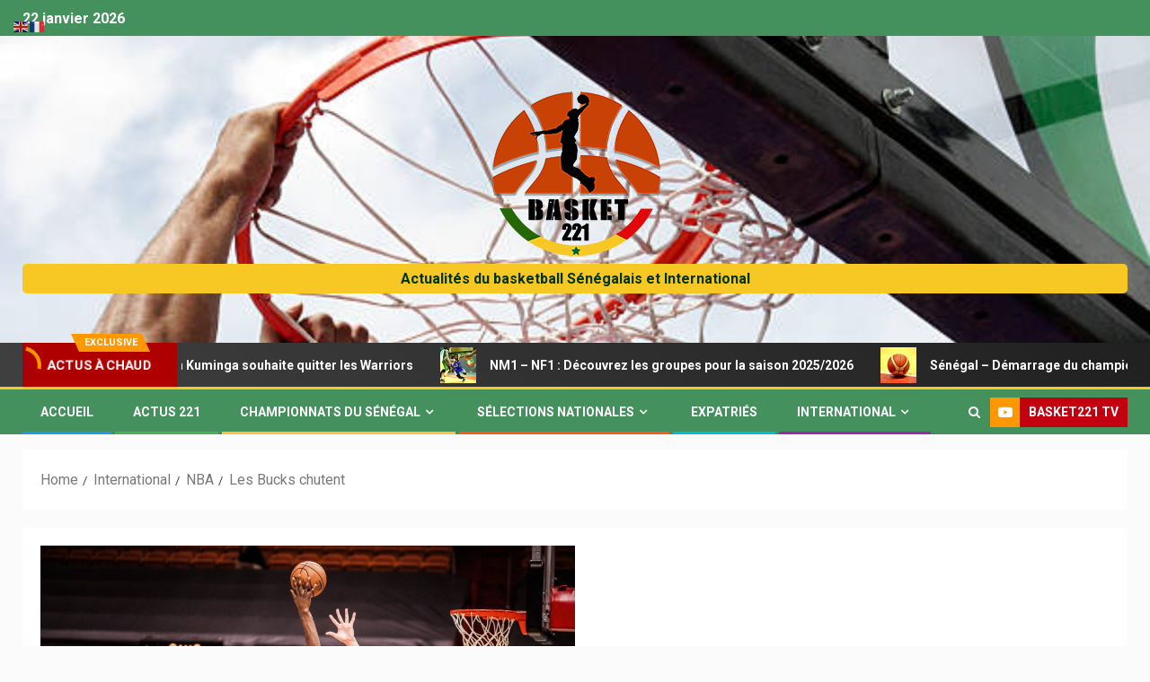

--- FILE ---
content_type: text/html; charset=UTF-8
request_url: http://www.basket221.com/les-bucks-chutent/
body_size: 19485
content:
<!doctype html>
<html lang="fr-FR">
<head>
    <meta charset="UTF-8">
    <meta name="viewport" content="width=device-width, initial-scale=1">
    <link rel="profile" href="http://gmpg.org/xfn/11">

    <meta name='robots' content='index, follow, max-image-preview:large, max-snippet:-1, max-video-preview:-1' />

	<!-- This site is optimized with the Yoast SEO plugin v20.4 - https://yoast.com/wordpress/plugins/seo/ -->
	<title>Les Bucks chutent - Basket 221</title>
	<link rel="canonical" href="http://www.basket221.com/les-bucks-chutent/" />
	<meta property="og:locale" content="fr_FR" />
	<meta property="og:type" content="article" />
	<meta property="og:title" content="Les Bucks chutent - Basket 221" />
	<meta property="og:description" content="Dominé la veille à domicile par Milwaukee, Miami a pris sa revanche mercredi face aux..." />
	<meta property="og:url" content="http://www.basket221.com/les-bucks-chutent/" />
	<meta property="og:site_name" content="Basket 221" />
	<meta property="article:publisher" content="https://www.facebook.com/basket221/" />
	<meta property="article:published_time" content="2020-12-31T11:19:58+00:00" />
	<meta property="article:modified_time" content="2020-12-31T16:25:59+00:00" />
	<meta property="og:image" content="http://www.basket221.com/wp-content/uploads/2020/12/4A5C9C21-0A59-4BFF-9166-8720040406B5.jpeg" />
	<meta property="og:image:width" content="2048" />
	<meta property="og:image:height" content="1366" />
	<meta property="og:image:type" content="image/jpeg" />
	<meta name="author" content="Basket221" />
	<meta name="twitter:card" content="summary_large_image" />
	<meta name="twitter:label1" content="Écrit par" />
	<meta name="twitter:data1" content="Basket221" />
	<script type="application/ld+json" class="yoast-schema-graph">{"@context":"https://schema.org","@graph":[{"@type":"Article","@id":"http://www.basket221.com/les-bucks-chutent/#article","isPartOf":{"@id":"http://www.basket221.com/les-bucks-chutent/"},"author":{"name":"Basket221","@id":"https://www.basket221.com/#/schema/person/37ff4db2f5fd830598ebe403a77b7248"},"headline":"Les Bucks chutent","datePublished":"2020-12-31T11:19:58+00:00","dateModified":"2020-12-31T16:25:59+00:00","mainEntityOfPage":{"@id":"http://www.basket221.com/les-bucks-chutent/"},"wordCount":62,"commentCount":0,"publisher":{"@id":"https://www.basket221.com/#organization"},"image":{"@id":"http://www.basket221.com/les-bucks-chutent/#primaryimage"},"thumbnailUrl":"http://www.basket221.com/wp-content/uploads/2020/12/4A5C9C21-0A59-4BFF-9166-8720040406B5.jpeg","articleSection":["NBA"],"inLanguage":"fr-FR","potentialAction":[{"@type":"CommentAction","name":"Comment","target":["http://www.basket221.com/les-bucks-chutent/#respond"]}]},{"@type":"WebPage","@id":"http://www.basket221.com/les-bucks-chutent/","url":"http://www.basket221.com/les-bucks-chutent/","name":"Les Bucks chutent - Basket 221","isPartOf":{"@id":"https://www.basket221.com/#website"},"primaryImageOfPage":{"@id":"http://www.basket221.com/les-bucks-chutent/#primaryimage"},"image":{"@id":"http://www.basket221.com/les-bucks-chutent/#primaryimage"},"thumbnailUrl":"http://www.basket221.com/wp-content/uploads/2020/12/4A5C9C21-0A59-4BFF-9166-8720040406B5.jpeg","datePublished":"2020-12-31T11:19:58+00:00","dateModified":"2020-12-31T16:25:59+00:00","breadcrumb":{"@id":"http://www.basket221.com/les-bucks-chutent/#breadcrumb"},"inLanguage":"fr-FR","potentialAction":[{"@type":"ReadAction","target":["http://www.basket221.com/les-bucks-chutent/"]}]},{"@type":"ImageObject","inLanguage":"fr-FR","@id":"http://www.basket221.com/les-bucks-chutent/#primaryimage","url":"http://www.basket221.com/wp-content/uploads/2020/12/4A5C9C21-0A59-4BFF-9166-8720040406B5.jpeg","contentUrl":"http://www.basket221.com/wp-content/uploads/2020/12/4A5C9C21-0A59-4BFF-9166-8720040406B5.jpeg","width":2048,"height":1366,"caption":"BASKET221"},{"@type":"BreadcrumbList","@id":"http://www.basket221.com/les-bucks-chutent/#breadcrumb","itemListElement":[{"@type":"ListItem","position":1,"name":"Accueil","item":"https://www.basket221.com/"},{"@type":"ListItem","position":2,"name":"Les Bucks chutent"}]},{"@type":"WebSite","@id":"https://www.basket221.com/#website","url":"https://www.basket221.com/","name":"Basket 221","description":"Actualités du basketball Sénégalais et International","publisher":{"@id":"https://www.basket221.com/#organization"},"potentialAction":[{"@type":"SearchAction","target":{"@type":"EntryPoint","urlTemplate":"https://www.basket221.com/?s={search_term_string}"},"query-input":"required name=search_term_string"}],"inLanguage":"fr-FR"},{"@type":"Organization","@id":"https://www.basket221.com/#organization","name":"Basket 221","url":"https://www.basket221.com/","logo":{"@type":"ImageObject","inLanguage":"fr-FR","@id":"https://www.basket221.com/#/schema/logo/image/","url":"http://www.basket221.com/wp-content/uploads/2019/01/logo-web.png","contentUrl":"http://www.basket221.com/wp-content/uploads/2019/01/logo-web.png","width":150,"height":150,"caption":"Basket 221"},"image":{"@id":"https://www.basket221.com/#/schema/logo/image/"},"sameAs":["https://www.facebook.com/basket221/","https://www.instagram.com/basket_221/","https://www.youtube.com/channel/UC95tUXI3ja9LJopjnlVhXuw"]},{"@type":"Person","@id":"https://www.basket221.com/#/schema/person/37ff4db2f5fd830598ebe403a77b7248","name":"Basket221","image":{"@type":"ImageObject","inLanguage":"fr-FR","@id":"https://www.basket221.com/#/schema/person/image/","url":"http://2.gravatar.com/avatar/5abee78e2b2ce232aaf0944bcf19d9ea?s=96&d=mm&r=g","contentUrl":"http://2.gravatar.com/avatar/5abee78e2b2ce232aaf0944bcf19d9ea?s=96&d=mm&r=g","caption":"Basket221"},"url":"http://www.basket221.com/author/nazaire/"}]}</script>
	<!-- / Yoast SEO plugin. -->


<link rel='dns-prefetch' href='//fonts.googleapis.com' />
<link rel="alternate" type="application/rss+xml" title="Basket 221 &raquo; Flux" href="http://www.basket221.com/feed/" />
<link rel="alternate" type="application/rss+xml" title="Basket 221 &raquo; Flux des commentaires" href="http://www.basket221.com/comments/feed/" />
<link rel="alternate" type="application/rss+xml" title="Basket 221 &raquo; Les Bucks chutent Flux des commentaires" href="http://www.basket221.com/les-bucks-chutent/feed/" />
		<!-- This site uses the Google Analytics by ExactMetrics plugin v7.14.2 - Using Analytics tracking - https://www.exactmetrics.com/ -->
							<script src="//www.googletagmanager.com/gtag/js?id=UA-39401751-7"  data-cfasync="false" data-wpfc-render="false" type="text/javascript" async></script>
			<script data-cfasync="false" data-wpfc-render="false" type="text/javascript">
				var em_version = '7.14.2';
				var em_track_user = true;
				var em_no_track_reason = '';
				
								var disableStrs = [
															'ga-disable-UA-39401751-7',
									];

				/* Function to detect opted out users */
				function __gtagTrackerIsOptedOut() {
					for (var index = 0; index < disableStrs.length; index++) {
						if (document.cookie.indexOf(disableStrs[index] + '=true') > -1) {
							return true;
						}
					}

					return false;
				}

				/* Disable tracking if the opt-out cookie exists. */
				if (__gtagTrackerIsOptedOut()) {
					for (var index = 0; index < disableStrs.length; index++) {
						window[disableStrs[index]] = true;
					}
				}

				/* Opt-out function */
				function __gtagTrackerOptout() {
					for (var index = 0; index < disableStrs.length; index++) {
						document.cookie = disableStrs[index] + '=true; expires=Thu, 31 Dec 2099 23:59:59 UTC; path=/';
						window[disableStrs[index]] = true;
					}
				}

				if ('undefined' === typeof gaOptout) {
					function gaOptout() {
						__gtagTrackerOptout();
					}
				}
								window.dataLayer = window.dataLayer || [];

				window.ExactMetricsDualTracker = {
					helpers: {},
					trackers: {},
				};
				if (em_track_user) {
					function __gtagDataLayer() {
						dataLayer.push(arguments);
					}

					function __gtagTracker(type, name, parameters) {
						if (!parameters) {
							parameters = {};
						}

						if (parameters.send_to) {
							__gtagDataLayer.apply(null, arguments);
							return;
						}

						if (type === 'event') {
							
														parameters.send_to = exactmetrics_frontend.ua;
							__gtagDataLayer(type, name, parameters);
													} else {
							__gtagDataLayer.apply(null, arguments);
						}
					}

					__gtagTracker('js', new Date());
					__gtagTracker('set', {
						'developer_id.dNDMyYj': true,
											});
															__gtagTracker('config', 'UA-39401751-7', {"forceSSL":"true"} );
										window.gtag = __gtagTracker;										(function () {
						/* https://developers.google.com/analytics/devguides/collection/analyticsjs/ */
						/* ga and __gaTracker compatibility shim. */
						var noopfn = function () {
							return null;
						};
						var newtracker = function () {
							return new Tracker();
						};
						var Tracker = function () {
							return null;
						};
						var p = Tracker.prototype;
						p.get = noopfn;
						p.set = noopfn;
						p.send = function () {
							var args = Array.prototype.slice.call(arguments);
							args.unshift('send');
							__gaTracker.apply(null, args);
						};
						var __gaTracker = function () {
							var len = arguments.length;
							if (len === 0) {
								return;
							}
							var f = arguments[len - 1];
							if (typeof f !== 'object' || f === null || typeof f.hitCallback !== 'function') {
								if ('send' === arguments[0]) {
									var hitConverted, hitObject = false, action;
									if ('event' === arguments[1]) {
										if ('undefined' !== typeof arguments[3]) {
											hitObject = {
												'eventAction': arguments[3],
												'eventCategory': arguments[2],
												'eventLabel': arguments[4],
												'value': arguments[5] ? arguments[5] : 1,
											}
										}
									}
									if ('pageview' === arguments[1]) {
										if ('undefined' !== typeof arguments[2]) {
											hitObject = {
												'eventAction': 'page_view',
												'page_path': arguments[2],
											}
										}
									}
									if (typeof arguments[2] === 'object') {
										hitObject = arguments[2];
									}
									if (typeof arguments[5] === 'object') {
										Object.assign(hitObject, arguments[5]);
									}
									if ('undefined' !== typeof arguments[1].hitType) {
										hitObject = arguments[1];
										if ('pageview' === hitObject.hitType) {
											hitObject.eventAction = 'page_view';
										}
									}
									if (hitObject) {
										action = 'timing' === arguments[1].hitType ? 'timing_complete' : hitObject.eventAction;
										hitConverted = mapArgs(hitObject);
										__gtagTracker('event', action, hitConverted);
									}
								}
								return;
							}

							function mapArgs(args) {
								var arg, hit = {};
								var gaMap = {
									'eventCategory': 'event_category',
									'eventAction': 'event_action',
									'eventLabel': 'event_label',
									'eventValue': 'event_value',
									'nonInteraction': 'non_interaction',
									'timingCategory': 'event_category',
									'timingVar': 'name',
									'timingValue': 'value',
									'timingLabel': 'event_label',
									'page': 'page_path',
									'location': 'page_location',
									'title': 'page_title',
								};
								for (arg in args) {
																		if (!(!args.hasOwnProperty(arg) || !gaMap.hasOwnProperty(arg))) {
										hit[gaMap[arg]] = args[arg];
									} else {
										hit[arg] = args[arg];
									}
								}
								return hit;
							}

							try {
								f.hitCallback();
							} catch (ex) {
							}
						};
						__gaTracker.create = newtracker;
						__gaTracker.getByName = newtracker;
						__gaTracker.getAll = function () {
							return [];
						};
						__gaTracker.remove = noopfn;
						__gaTracker.loaded = true;
						window['__gaTracker'] = __gaTracker;
					})();
									} else {
										console.log("");
					(function () {
						function __gtagTracker() {
							return null;
						}

						window['__gtagTracker'] = __gtagTracker;
						window['gtag'] = __gtagTracker;
					})();
									}
			</script>
				<!-- / Google Analytics by ExactMetrics -->
		<script type="text/javascript">
window._wpemojiSettings = {"baseUrl":"https:\/\/s.w.org\/images\/core\/emoji\/14.0.0\/72x72\/","ext":".png","svgUrl":"https:\/\/s.w.org\/images\/core\/emoji\/14.0.0\/svg\/","svgExt":".svg","source":{"concatemoji":"http:\/\/www.basket221.com\/wp-includes\/js\/wp-emoji-release.min.js?ver=6.2.8"}};
/*! This file is auto-generated */
!function(e,a,t){var n,r,o,i=a.createElement("canvas"),p=i.getContext&&i.getContext("2d");function s(e,t){p.clearRect(0,0,i.width,i.height),p.fillText(e,0,0);e=i.toDataURL();return p.clearRect(0,0,i.width,i.height),p.fillText(t,0,0),e===i.toDataURL()}function c(e){var t=a.createElement("script");t.src=e,t.defer=t.type="text/javascript",a.getElementsByTagName("head")[0].appendChild(t)}for(o=Array("flag","emoji"),t.supports={everything:!0,everythingExceptFlag:!0},r=0;r<o.length;r++)t.supports[o[r]]=function(e){if(p&&p.fillText)switch(p.textBaseline="top",p.font="600 32px Arial",e){case"flag":return s("\ud83c\udff3\ufe0f\u200d\u26a7\ufe0f","\ud83c\udff3\ufe0f\u200b\u26a7\ufe0f")?!1:!s("\ud83c\uddfa\ud83c\uddf3","\ud83c\uddfa\u200b\ud83c\uddf3")&&!s("\ud83c\udff4\udb40\udc67\udb40\udc62\udb40\udc65\udb40\udc6e\udb40\udc67\udb40\udc7f","\ud83c\udff4\u200b\udb40\udc67\u200b\udb40\udc62\u200b\udb40\udc65\u200b\udb40\udc6e\u200b\udb40\udc67\u200b\udb40\udc7f");case"emoji":return!s("\ud83e\udef1\ud83c\udffb\u200d\ud83e\udef2\ud83c\udfff","\ud83e\udef1\ud83c\udffb\u200b\ud83e\udef2\ud83c\udfff")}return!1}(o[r]),t.supports.everything=t.supports.everything&&t.supports[o[r]],"flag"!==o[r]&&(t.supports.everythingExceptFlag=t.supports.everythingExceptFlag&&t.supports[o[r]]);t.supports.everythingExceptFlag=t.supports.everythingExceptFlag&&!t.supports.flag,t.DOMReady=!1,t.readyCallback=function(){t.DOMReady=!0},t.supports.everything||(n=function(){t.readyCallback()},a.addEventListener?(a.addEventListener("DOMContentLoaded",n,!1),e.addEventListener("load",n,!1)):(e.attachEvent("onload",n),a.attachEvent("onreadystatechange",function(){"complete"===a.readyState&&t.readyCallback()})),(e=t.source||{}).concatemoji?c(e.concatemoji):e.wpemoji&&e.twemoji&&(c(e.twemoji),c(e.wpemoji)))}(window,document,window._wpemojiSettings);
</script>
<style type="text/css">
img.wp-smiley,
img.emoji {
	display: inline !important;
	border: none !important;
	box-shadow: none !important;
	height: 1em !important;
	width: 1em !important;
	margin: 0 0.07em !important;
	vertical-align: -0.1em !important;
	background: none !important;
	padding: 0 !important;
}
</style>
	<link rel='stylesheet' id='blockspare-blocks-fontawesome-front-css' href='http://www.basket221.com/wp-content/plugins/blockspare/assets/fontawesome/css/all.css?ver=6.2.8' type='text/css' media='all' />
<link rel='stylesheet' id='blockspare-frontend-block-style-css-css' href='http://www.basket221.com/wp-content/plugins/blockspare/dist/style-blocks.css?ver=6.2.8' type='text/css' media='all' />
<link rel='stylesheet' id='slick-css-css' href='http://www.basket221.com/wp-content/plugins/blockspare/assets/slick/css/slick.css?ver=6.2.8' type='text/css' media='all' />
<link rel='stylesheet' id='wp-block-library-css' href='http://www.basket221.com/wp-includes/css/dist/block-library/style.min.css?ver=6.2.8' type='text/css' media='all' />
<link rel='stylesheet' id='classic-theme-styles-css' href='http://www.basket221.com/wp-includes/css/classic-themes.min.css?ver=6.2.8' type='text/css' media='all' />
<style id='global-styles-inline-css' type='text/css'>
body{--wp--preset--color--black: #000000;--wp--preset--color--cyan-bluish-gray: #abb8c3;--wp--preset--color--white: #ffffff;--wp--preset--color--pale-pink: #f78da7;--wp--preset--color--vivid-red: #cf2e2e;--wp--preset--color--luminous-vivid-orange: #ff6900;--wp--preset--color--luminous-vivid-amber: #fcb900;--wp--preset--color--light-green-cyan: #7bdcb5;--wp--preset--color--vivid-green-cyan: #00d084;--wp--preset--color--pale-cyan-blue: #8ed1fc;--wp--preset--color--vivid-cyan-blue: #0693e3;--wp--preset--color--vivid-purple: #9b51e0;--wp--preset--gradient--vivid-cyan-blue-to-vivid-purple: linear-gradient(135deg,rgba(6,147,227,1) 0%,rgb(155,81,224) 100%);--wp--preset--gradient--light-green-cyan-to-vivid-green-cyan: linear-gradient(135deg,rgb(122,220,180) 0%,rgb(0,208,130) 100%);--wp--preset--gradient--luminous-vivid-amber-to-luminous-vivid-orange: linear-gradient(135deg,rgba(252,185,0,1) 0%,rgba(255,105,0,1) 100%);--wp--preset--gradient--luminous-vivid-orange-to-vivid-red: linear-gradient(135deg,rgba(255,105,0,1) 0%,rgb(207,46,46) 100%);--wp--preset--gradient--very-light-gray-to-cyan-bluish-gray: linear-gradient(135deg,rgb(238,238,238) 0%,rgb(169,184,195) 100%);--wp--preset--gradient--cool-to-warm-spectrum: linear-gradient(135deg,rgb(74,234,220) 0%,rgb(151,120,209) 20%,rgb(207,42,186) 40%,rgb(238,44,130) 60%,rgb(251,105,98) 80%,rgb(254,248,76) 100%);--wp--preset--gradient--blush-light-purple: linear-gradient(135deg,rgb(255,206,236) 0%,rgb(152,150,240) 100%);--wp--preset--gradient--blush-bordeaux: linear-gradient(135deg,rgb(254,205,165) 0%,rgb(254,45,45) 50%,rgb(107,0,62) 100%);--wp--preset--gradient--luminous-dusk: linear-gradient(135deg,rgb(255,203,112) 0%,rgb(199,81,192) 50%,rgb(65,88,208) 100%);--wp--preset--gradient--pale-ocean: linear-gradient(135deg,rgb(255,245,203) 0%,rgb(182,227,212) 50%,rgb(51,167,181) 100%);--wp--preset--gradient--electric-grass: linear-gradient(135deg,rgb(202,248,128) 0%,rgb(113,206,126) 100%);--wp--preset--gradient--midnight: linear-gradient(135deg,rgb(2,3,129) 0%,rgb(40,116,252) 100%);--wp--preset--duotone--dark-grayscale: url('#wp-duotone-dark-grayscale');--wp--preset--duotone--grayscale: url('#wp-duotone-grayscale');--wp--preset--duotone--purple-yellow: url('#wp-duotone-purple-yellow');--wp--preset--duotone--blue-red: url('#wp-duotone-blue-red');--wp--preset--duotone--midnight: url('#wp-duotone-midnight');--wp--preset--duotone--magenta-yellow: url('#wp-duotone-magenta-yellow');--wp--preset--duotone--purple-green: url('#wp-duotone-purple-green');--wp--preset--duotone--blue-orange: url('#wp-duotone-blue-orange');--wp--preset--font-size--small: 13px;--wp--preset--font-size--medium: 20px;--wp--preset--font-size--large: 36px;--wp--preset--font-size--x-large: 42px;--wp--preset--spacing--20: 0.44rem;--wp--preset--spacing--30: 0.67rem;--wp--preset--spacing--40: 1rem;--wp--preset--spacing--50: 1.5rem;--wp--preset--spacing--60: 2.25rem;--wp--preset--spacing--70: 3.38rem;--wp--preset--spacing--80: 5.06rem;--wp--preset--shadow--natural: 6px 6px 9px rgba(0, 0, 0, 0.2);--wp--preset--shadow--deep: 12px 12px 50px rgba(0, 0, 0, 0.4);--wp--preset--shadow--sharp: 6px 6px 0px rgba(0, 0, 0, 0.2);--wp--preset--shadow--outlined: 6px 6px 0px -3px rgba(255, 255, 255, 1), 6px 6px rgba(0, 0, 0, 1);--wp--preset--shadow--crisp: 6px 6px 0px rgba(0, 0, 0, 1);}:where(.is-layout-flex){gap: 0.5em;}body .is-layout-flow > .alignleft{float: left;margin-inline-start: 0;margin-inline-end: 2em;}body .is-layout-flow > .alignright{float: right;margin-inline-start: 2em;margin-inline-end: 0;}body .is-layout-flow > .aligncenter{margin-left: auto !important;margin-right: auto !important;}body .is-layout-constrained > .alignleft{float: left;margin-inline-start: 0;margin-inline-end: 2em;}body .is-layout-constrained > .alignright{float: right;margin-inline-start: 2em;margin-inline-end: 0;}body .is-layout-constrained > .aligncenter{margin-left: auto !important;margin-right: auto !important;}body .is-layout-constrained > :where(:not(.alignleft):not(.alignright):not(.alignfull)){max-width: var(--wp--style--global--content-size);margin-left: auto !important;margin-right: auto !important;}body .is-layout-constrained > .alignwide{max-width: var(--wp--style--global--wide-size);}body .is-layout-flex{display: flex;}body .is-layout-flex{flex-wrap: wrap;align-items: center;}body .is-layout-flex > *{margin: 0;}:where(.wp-block-columns.is-layout-flex){gap: 2em;}.has-black-color{color: var(--wp--preset--color--black) !important;}.has-cyan-bluish-gray-color{color: var(--wp--preset--color--cyan-bluish-gray) !important;}.has-white-color{color: var(--wp--preset--color--white) !important;}.has-pale-pink-color{color: var(--wp--preset--color--pale-pink) !important;}.has-vivid-red-color{color: var(--wp--preset--color--vivid-red) !important;}.has-luminous-vivid-orange-color{color: var(--wp--preset--color--luminous-vivid-orange) !important;}.has-luminous-vivid-amber-color{color: var(--wp--preset--color--luminous-vivid-amber) !important;}.has-light-green-cyan-color{color: var(--wp--preset--color--light-green-cyan) !important;}.has-vivid-green-cyan-color{color: var(--wp--preset--color--vivid-green-cyan) !important;}.has-pale-cyan-blue-color{color: var(--wp--preset--color--pale-cyan-blue) !important;}.has-vivid-cyan-blue-color{color: var(--wp--preset--color--vivid-cyan-blue) !important;}.has-vivid-purple-color{color: var(--wp--preset--color--vivid-purple) !important;}.has-black-background-color{background-color: var(--wp--preset--color--black) !important;}.has-cyan-bluish-gray-background-color{background-color: var(--wp--preset--color--cyan-bluish-gray) !important;}.has-white-background-color{background-color: var(--wp--preset--color--white) !important;}.has-pale-pink-background-color{background-color: var(--wp--preset--color--pale-pink) !important;}.has-vivid-red-background-color{background-color: var(--wp--preset--color--vivid-red) !important;}.has-luminous-vivid-orange-background-color{background-color: var(--wp--preset--color--luminous-vivid-orange) !important;}.has-luminous-vivid-amber-background-color{background-color: var(--wp--preset--color--luminous-vivid-amber) !important;}.has-light-green-cyan-background-color{background-color: var(--wp--preset--color--light-green-cyan) !important;}.has-vivid-green-cyan-background-color{background-color: var(--wp--preset--color--vivid-green-cyan) !important;}.has-pale-cyan-blue-background-color{background-color: var(--wp--preset--color--pale-cyan-blue) !important;}.has-vivid-cyan-blue-background-color{background-color: var(--wp--preset--color--vivid-cyan-blue) !important;}.has-vivid-purple-background-color{background-color: var(--wp--preset--color--vivid-purple) !important;}.has-black-border-color{border-color: var(--wp--preset--color--black) !important;}.has-cyan-bluish-gray-border-color{border-color: var(--wp--preset--color--cyan-bluish-gray) !important;}.has-white-border-color{border-color: var(--wp--preset--color--white) !important;}.has-pale-pink-border-color{border-color: var(--wp--preset--color--pale-pink) !important;}.has-vivid-red-border-color{border-color: var(--wp--preset--color--vivid-red) !important;}.has-luminous-vivid-orange-border-color{border-color: var(--wp--preset--color--luminous-vivid-orange) !important;}.has-luminous-vivid-amber-border-color{border-color: var(--wp--preset--color--luminous-vivid-amber) !important;}.has-light-green-cyan-border-color{border-color: var(--wp--preset--color--light-green-cyan) !important;}.has-vivid-green-cyan-border-color{border-color: var(--wp--preset--color--vivid-green-cyan) !important;}.has-pale-cyan-blue-border-color{border-color: var(--wp--preset--color--pale-cyan-blue) !important;}.has-vivid-cyan-blue-border-color{border-color: var(--wp--preset--color--vivid-cyan-blue) !important;}.has-vivid-purple-border-color{border-color: var(--wp--preset--color--vivid-purple) !important;}.has-vivid-cyan-blue-to-vivid-purple-gradient-background{background: var(--wp--preset--gradient--vivid-cyan-blue-to-vivid-purple) !important;}.has-light-green-cyan-to-vivid-green-cyan-gradient-background{background: var(--wp--preset--gradient--light-green-cyan-to-vivid-green-cyan) !important;}.has-luminous-vivid-amber-to-luminous-vivid-orange-gradient-background{background: var(--wp--preset--gradient--luminous-vivid-amber-to-luminous-vivid-orange) !important;}.has-luminous-vivid-orange-to-vivid-red-gradient-background{background: var(--wp--preset--gradient--luminous-vivid-orange-to-vivid-red) !important;}.has-very-light-gray-to-cyan-bluish-gray-gradient-background{background: var(--wp--preset--gradient--very-light-gray-to-cyan-bluish-gray) !important;}.has-cool-to-warm-spectrum-gradient-background{background: var(--wp--preset--gradient--cool-to-warm-spectrum) !important;}.has-blush-light-purple-gradient-background{background: var(--wp--preset--gradient--blush-light-purple) !important;}.has-blush-bordeaux-gradient-background{background: var(--wp--preset--gradient--blush-bordeaux) !important;}.has-luminous-dusk-gradient-background{background: var(--wp--preset--gradient--luminous-dusk) !important;}.has-pale-ocean-gradient-background{background: var(--wp--preset--gradient--pale-ocean) !important;}.has-electric-grass-gradient-background{background: var(--wp--preset--gradient--electric-grass) !important;}.has-midnight-gradient-background{background: var(--wp--preset--gradient--midnight) !important;}.has-small-font-size{font-size: var(--wp--preset--font-size--small) !important;}.has-medium-font-size{font-size: var(--wp--preset--font-size--medium) !important;}.has-large-font-size{font-size: var(--wp--preset--font-size--large) !important;}.has-x-large-font-size{font-size: var(--wp--preset--font-size--x-large) !important;}
.wp-block-navigation a:where(:not(.wp-element-button)){color: inherit;}
:where(.wp-block-columns.is-layout-flex){gap: 2em;}
.wp-block-pullquote{font-size: 1.5em;line-height: 1.6;}
</style>
<link rel='stylesheet' id='SFSImainCss-css' href='http://www.basket221.com/wp-content/plugins/ultimate-social-media-icons/css/sfsi-style.css?ver=2.8.1' type='text/css' media='all' />
<link rel='stylesheet' id='sidr-css' href='http://www.basket221.com/wp-content/themes/newsever/assets/sidr/css/jquery.sidr.dark.css?ver=6.2.8' type='text/css' media='all' />
<link rel='stylesheet' id='bootstrap-css' href='http://www.basket221.com/wp-content/themes/newsever/assets/bootstrap/css/bootstrap.min.css?ver=6.2.8' type='text/css' media='all' />
<link rel='stylesheet' id='newsever-style-css' href='http://www.basket221.com/wp-content/themes/newsever/style.css?ver=6.2.8' type='text/css' media='all' />
<link rel='stylesheet' id='magever-css' href='http://www.basket221.com/wp-content/themes/magever/style.css?ver=1.0.0' type='text/css' media='all' />
<link rel='stylesheet' id='font-awesome-css' href='http://www.basket221.com/wp-content/themes/newsever/assets/font-awesome/css/font-awesome.min.css?ver=6.2.8' type='text/css' media='all' />
<link rel='stylesheet' id='magnific-popup-css' href='http://www.basket221.com/wp-content/themes/newsever/assets/magnific-popup/magnific-popup.css?ver=6.2.8' type='text/css' media='all' />
<link rel='stylesheet' id='newsever-google-fonts-css' href='https://fonts.googleapis.com/css?family=Roboto:100,300,400,500,700|Barlow:ital,wght@0,400;0,500;0,600;0,700;0,800;0,900;1,300;1,400;1,500;1,600;1,700;1,800|Barlow%20Semi%20Condensed:ital,wght@0,300;0,400;0,500;0,600;0,700;1,300;1,400;1,500;1,600;1,700&#038;subset=latin,latin-ext' type='text/css' media='all' />
<script type='text/javascript' src='http://www.basket221.com/wp-content/plugins/google-analytics-dashboard-for-wp/assets/js/frontend-gtag.min.js?ver=7.14.2' id='exactmetrics-frontend-script-js'></script>
<script data-cfasync="false" data-wpfc-render="false" type="text/javascript" id='exactmetrics-frontend-script-js-extra'>/* <![CDATA[ */
var exactmetrics_frontend = {"js_events_tracking":"true","download_extensions":"zip,mp3,mpeg,pdf,docx,pptx,xlsx,rar","inbound_paths":"[{\"path\":\"\\\/go\\\/\",\"label\":\"affiliate\"},{\"path\":\"\\\/recommend\\\/\",\"label\":\"affiliate\"}]","home_url":"http:\/\/www.basket221.com","hash_tracking":"false","ua":"UA-39401751-7","v4_id":""};/* ]]> */
</script>
<script type='text/javascript' src='http://www.basket221.com/wp-includes/js/jquery/jquery.min.js?ver=3.6.4' id='jquery-core-js'></script>
<script type='text/javascript' src='http://www.basket221.com/wp-includes/js/jquery/jquery-migrate.min.js?ver=3.4.0' id='jquery-migrate-js'></script>
<script type='text/javascript' src='http://www.basket221.com/wp-content/plugins/blockspare/assets/js/countup/waypoints.min.js?ver=6.2.8' id='waypoint-js'></script>
<script type='text/javascript' src='http://www.basket221.com/wp-content/plugins/blockspare/assets/js/countup/jquery.counterup.min.js?ver=1' id='countup-js'></script>
<link rel="https://api.w.org/" href="http://www.basket221.com/wp-json/" /><link rel="alternate" type="application/json" href="http://www.basket221.com/wp-json/wp/v2/posts/20383" /><link rel="EditURI" type="application/rsd+xml" title="RSD" href="http://www.basket221.com/xmlrpc.php?rsd" />
<link rel="wlwmanifest" type="application/wlwmanifest+xml" href="http://www.basket221.com/wp-includes/wlwmanifest.xml" />
<meta name="generator" content="WordPress 6.2.8" />
<link rel='shortlink' href='http://www.basket221.com/?p=20383' />
<link rel="alternate" type="application/json+oembed" href="http://www.basket221.com/wp-json/oembed/1.0/embed?url=http%3A%2F%2Fwww.basket221.com%2Fles-bucks-chutent%2F" />
<link rel="alternate" type="text/xml+oembed" href="http://www.basket221.com/wp-json/oembed/1.0/embed?url=http%3A%2F%2Fwww.basket221.com%2Fles-bucks-chutent%2F&#038;format=xml" />
<meta name="follow.[base64]" content="VeBv4jlH6lgjLCr0gG1L"/><link rel="pingback" href="http://www.basket221.com/xmlrpc.php">        <style type="text/css">
                        body .header-style1 .top-header.data-bg:before,
            body .header-style1 .main-header.data-bg:before {
                background: rgba(0, 0, 0, 0);
            }

                        body .site-title a,
            .site-header .site-branding .site-title a:visited,
            .site-header .site-branding .site-title a:hover,
            .site-description {
                color: #000000;
            }

            .header-layout-3 .site-header .site-branding .site-title,
            .site-branding .site-title {
                font-size: 60px;
            }

            @media only screen and (max-width: 640px) {
                .site-branding .site-title {
                    font-size: 40px;

                }
            }

            @media only screen and (max-width: 375px) {
                .site-branding .site-title {
                    font-size: 32px;

                }
            }

            
                        .elementor-page .elementor-section.elementor-section-full_width > .elementor-container,
            .elementor-page .elementor-section.elementor-section-boxed > .elementor-container,
            .elementor-default .elementor-section.elementor-section-full_width > .elementor-container,
            .elementor-default .elementor-section.elementor-section-boxed > .elementor-container{
                max-width: 1500px;
            }
            .align-content-left .elementor-section-stretched,
            .align-content-right .elementor-section-stretched {
                max-width: 100%;
                left: 0 !important;
            }
            }

        </style>
        <link rel="icon" href="http://www.basket221.com/wp-content/uploads/2020/08/favicon-150x150.png" sizes="32x32" />
<link rel="icon" href="http://www.basket221.com/wp-content/uploads/2020/08/favicon-300x298.png" sizes="192x192" />
<link rel="apple-touch-icon" href="http://www.basket221.com/wp-content/uploads/2020/08/favicon-300x298.png" />
<meta name="msapplication-TileImage" content="http://www.basket221.com/wp-content/uploads/2020/08/favicon.png" />
		<style type="text/css" id="wp-custom-css">
			.site-branding{
	text-align: center;
}
body .site-title a, .site-header .site-branding .site-title a:visited, .site-header .site-branding .site-title a:hover, .site-description{
    color: #023503;
}
.banner-promotions-wrapper{
	border: 4px solid white;
	border-radius: 5px;
	-moz-border-radius: 5px;
	-webkit-border-radius: 5px;
}
.header-style1 .top-header,

#main-navigation-bar,
body.aft-dark-mode .aft-widget-background-dark.widget:not(.solid-border):not(.dashed-border) .widget-block, body.aft-light-mode .aft-widget-background-dark.widget:not(.solid-border):not(.dashed-border) .widget-block, body.aft-default-mode .aft-widget-background-dark.widget:not(.solid-border):not(.dashed-border) .widget-block,
.primary-footer {
	background: rgba(49,133,76,.9);
}
body.aft-light-mode .aft-small-social-menu ul li a {
    color: #c84206;
}
h1.site-title, p.site-title{
	display: none;
}
p.site-description{
	font-weight: bold;
	background: #f7c823;
	padding: 3px;
	border-radius: 5px;
	-moz-border-radius: 5px;
	-webkit-border-radius: 5px;
	
}
body.aft-light-mode .site-footer .color-pad, body.aft-light-mode .site-footer .widget-title span, body.aft-light-mode .site-footer .header-after1 span, body.aft-light-mode .site-footer .color-pad .entry-meta span a, body.aft-light-mode .site-footer .color-pad .entry-meta span, body.aft-light-mode .site-footer .color-pad .read-title h4 a,body.aft-light-mode .site-footer a:not(.newsever-categories){
	color: white;
}
.bottom-bar {
	border-top: 3px solid #f7c823;
}
.aft-home-icon {
	background-color: #f7c823;
}
.site-info{
	background: #f25600;
}

		</style>
		</head>

<body class="post-template-default single single-post postid-20383 single-format-standard wp-custom-logo wp-embed-responsive sfsi_actvite_theme_default aft-default-mode aft-hide-comment-count-in-list aft-hide-minutes-read-in-list aft-hide-date-author-in-list default-content-layout content-with-single-sidebar align-content-left">
<svg xmlns="http://www.w3.org/2000/svg" viewBox="0 0 0 0" width="0" height="0" focusable="false" role="none" style="visibility: hidden; position: absolute; left: -9999px; overflow: hidden;" ><defs><filter id="wp-duotone-dark-grayscale"><feColorMatrix color-interpolation-filters="sRGB" type="matrix" values=" .299 .587 .114 0 0 .299 .587 .114 0 0 .299 .587 .114 0 0 .299 .587 .114 0 0 " /><feComponentTransfer color-interpolation-filters="sRGB" ><feFuncR type="table" tableValues="0 0.49803921568627" /><feFuncG type="table" tableValues="0 0.49803921568627" /><feFuncB type="table" tableValues="0 0.49803921568627" /><feFuncA type="table" tableValues="1 1" /></feComponentTransfer><feComposite in2="SourceGraphic" operator="in" /></filter></defs></svg><svg xmlns="http://www.w3.org/2000/svg" viewBox="0 0 0 0" width="0" height="0" focusable="false" role="none" style="visibility: hidden; position: absolute; left: -9999px; overflow: hidden;" ><defs><filter id="wp-duotone-grayscale"><feColorMatrix color-interpolation-filters="sRGB" type="matrix" values=" .299 .587 .114 0 0 .299 .587 .114 0 0 .299 .587 .114 0 0 .299 .587 .114 0 0 " /><feComponentTransfer color-interpolation-filters="sRGB" ><feFuncR type="table" tableValues="0 1" /><feFuncG type="table" tableValues="0 1" /><feFuncB type="table" tableValues="0 1" /><feFuncA type="table" tableValues="1 1" /></feComponentTransfer><feComposite in2="SourceGraphic" operator="in" /></filter></defs></svg><svg xmlns="http://www.w3.org/2000/svg" viewBox="0 0 0 0" width="0" height="0" focusable="false" role="none" style="visibility: hidden; position: absolute; left: -9999px; overflow: hidden;" ><defs><filter id="wp-duotone-purple-yellow"><feColorMatrix color-interpolation-filters="sRGB" type="matrix" values=" .299 .587 .114 0 0 .299 .587 .114 0 0 .299 .587 .114 0 0 .299 .587 .114 0 0 " /><feComponentTransfer color-interpolation-filters="sRGB" ><feFuncR type="table" tableValues="0.54901960784314 0.98823529411765" /><feFuncG type="table" tableValues="0 1" /><feFuncB type="table" tableValues="0.71764705882353 0.25490196078431" /><feFuncA type="table" tableValues="1 1" /></feComponentTransfer><feComposite in2="SourceGraphic" operator="in" /></filter></defs></svg><svg xmlns="http://www.w3.org/2000/svg" viewBox="0 0 0 0" width="0" height="0" focusable="false" role="none" style="visibility: hidden; position: absolute; left: -9999px; overflow: hidden;" ><defs><filter id="wp-duotone-blue-red"><feColorMatrix color-interpolation-filters="sRGB" type="matrix" values=" .299 .587 .114 0 0 .299 .587 .114 0 0 .299 .587 .114 0 0 .299 .587 .114 0 0 " /><feComponentTransfer color-interpolation-filters="sRGB" ><feFuncR type="table" tableValues="0 1" /><feFuncG type="table" tableValues="0 0.27843137254902" /><feFuncB type="table" tableValues="0.5921568627451 0.27843137254902" /><feFuncA type="table" tableValues="1 1" /></feComponentTransfer><feComposite in2="SourceGraphic" operator="in" /></filter></defs></svg><svg xmlns="http://www.w3.org/2000/svg" viewBox="0 0 0 0" width="0" height="0" focusable="false" role="none" style="visibility: hidden; position: absolute; left: -9999px; overflow: hidden;" ><defs><filter id="wp-duotone-midnight"><feColorMatrix color-interpolation-filters="sRGB" type="matrix" values=" .299 .587 .114 0 0 .299 .587 .114 0 0 .299 .587 .114 0 0 .299 .587 .114 0 0 " /><feComponentTransfer color-interpolation-filters="sRGB" ><feFuncR type="table" tableValues="0 0" /><feFuncG type="table" tableValues="0 0.64705882352941" /><feFuncB type="table" tableValues="0 1" /><feFuncA type="table" tableValues="1 1" /></feComponentTransfer><feComposite in2="SourceGraphic" operator="in" /></filter></defs></svg><svg xmlns="http://www.w3.org/2000/svg" viewBox="0 0 0 0" width="0" height="0" focusable="false" role="none" style="visibility: hidden; position: absolute; left: -9999px; overflow: hidden;" ><defs><filter id="wp-duotone-magenta-yellow"><feColorMatrix color-interpolation-filters="sRGB" type="matrix" values=" .299 .587 .114 0 0 .299 .587 .114 0 0 .299 .587 .114 0 0 .299 .587 .114 0 0 " /><feComponentTransfer color-interpolation-filters="sRGB" ><feFuncR type="table" tableValues="0.78039215686275 1" /><feFuncG type="table" tableValues="0 0.94901960784314" /><feFuncB type="table" tableValues="0.35294117647059 0.47058823529412" /><feFuncA type="table" tableValues="1 1" /></feComponentTransfer><feComposite in2="SourceGraphic" operator="in" /></filter></defs></svg><svg xmlns="http://www.w3.org/2000/svg" viewBox="0 0 0 0" width="0" height="0" focusable="false" role="none" style="visibility: hidden; position: absolute; left: -9999px; overflow: hidden;" ><defs><filter id="wp-duotone-purple-green"><feColorMatrix color-interpolation-filters="sRGB" type="matrix" values=" .299 .587 .114 0 0 .299 .587 .114 0 0 .299 .587 .114 0 0 .299 .587 .114 0 0 " /><feComponentTransfer color-interpolation-filters="sRGB" ><feFuncR type="table" tableValues="0.65098039215686 0.40392156862745" /><feFuncG type="table" tableValues="0 1" /><feFuncB type="table" tableValues="0.44705882352941 0.4" /><feFuncA type="table" tableValues="1 1" /></feComponentTransfer><feComposite in2="SourceGraphic" operator="in" /></filter></defs></svg><svg xmlns="http://www.w3.org/2000/svg" viewBox="0 0 0 0" width="0" height="0" focusable="false" role="none" style="visibility: hidden; position: absolute; left: -9999px; overflow: hidden;" ><defs><filter id="wp-duotone-blue-orange"><feColorMatrix color-interpolation-filters="sRGB" type="matrix" values=" .299 .587 .114 0 0 .299 .587 .114 0 0 .299 .587 .114 0 0 .299 .587 .114 0 0 " /><feComponentTransfer color-interpolation-filters="sRGB" ><feFuncR type="table" tableValues="0.098039215686275 1" /><feFuncG type="table" tableValues="0 0.66274509803922" /><feFuncB type="table" tableValues="0.84705882352941 0.41960784313725" /><feFuncA type="table" tableValues="1 1" /></feComponentTransfer><feComposite in2="SourceGraphic" operator="in" /></filter></defs></svg>
<div id="page" class="site">
    <a class="skip-link screen-reader-text" href="#content">Skip to content</a>


    
            <header id="masthead" class="header-style1 header-layout-side">
                
                    <div class="top-header">
        <div class="container-wrapper">
            <div class="top-bar-flex">
                <div class="top-bar-left col-66">

                    
                    <div class="date-bar-left">
                                                    <span class="topbar-date">
                                        22 janvier 2026                                    </span>

                                                                    </div>
                                            <div class="af-secondary-menu">
                            <div class="container-wrapper">
                                
                            </div>
                        </div>
                                        </div>

                <div class="top-bar-right col-3">
  						<span class="aft-small-social-menu">
  							  						</span>
                </div>
            </div>
        </div>

    </div>
<div class="main-header  data-bg"
     data-background="http://www.basket221.com/wp-content/uploads/2024/12/cropped-istockphoto-115866532-612x612-1-1.jpg">
    <div class="container-wrapper">
        <div class="af-container-row af-flex-container">
            
            <div class="col-1 float-l pad">
                <div class="logo-brand">
                    <div class="site-branding">
                        <a href="http://www.basket221.com/" class="custom-logo-link" rel="home"><img width="199" height="199" src="http://www.basket221.com/wp-content/uploads/2020/08/cropped-Logo-site2-2.png" class="custom-logo" alt="Basket 221" decoding="async" srcset="http://www.basket221.com/wp-content/uploads/2020/08/cropped-Logo-site2-2.png 199w, http://www.basket221.com/wp-content/uploads/2020/08/cropped-Logo-site2-2-150x150.png 150w" sizes="(max-width: 199px) 100vw, 199px" /></a>                            <p class="site-title font-family-1">
                                <a href="http://www.basket221.com/"
                                   rel="home">Basket 221</a>
                            </p>
                        
                                                    <p class="site-description">Actualités du basketball Sénégalais et International</p>
                                            </div>
                </div>
            </div>

            
        </div>
    </div>

</div>
<div class="exclusive-news">
                    <div class="banner-exclusive-posts-wrapper clearfix">

                
                <div class="container-wrapper">
                    <div class="exclusive-posts">
                        <div class="exclusive-now primary-color">
                                                            <span class="exclusive-news-title"> 
                                    Exclusive                                </span>
                                                        <div class="exclusive-now-txt-animation-wrap">
                                <span class="fancy-spinner">
                                    <div class="ring"></div>
                                    <div class="ring"></div>
                                    <div class="dot"></div>
                                </span>
                                <span class="exclusive-texts-wrapper">
                                                                    <span class="exclusive-news-subtitle af-exclusive-animation">
                                        <span>Actus à chaud</span>
                                    </span>
                                                                </span>
                            </div>
                        </div>
                        <div class="exclusive-slides" dir="ltr">
                                                            <div class='marquee aft-flash-slide left' data-speed='80000'
                                     data-gap='0' data-duplicated='true' data-direction="left">
                                                                            <a href="http://www.basket221.com/jonathan-kuminga-souhaite-quitter-les-warriors/">
                                            
                                            
                                            <span class="circle-marq">
                                                                                    <img src="http://www.basket221.com/wp-content/uploads/2026/01/Warriors-Jonathan-Kuminga-150x150.webp"
                                                 alt="Jonathan Kuminga souhaite quitter les Warriors">
                                                                            </span>

                                            Jonathan Kuminga souhaite quitter les Warriors                                        </a>
                                                                            <a href="http://www.basket221.com/nm1-nf1-decouvrez-les-groupes-pour-la-saison-2025-2026/">
                                            
                                            
                                            <span class="circle-marq">
                                                                                    <img src="http://www.basket221.com/wp-content/uploads/2026/01/496949145_1234891435313289_1519372923893351674_n-150x150.jpg"
                                                 alt="NM1 &#8211; NF1 : Découvrez les groupes pour la saison 2025/2026">
                                                                            </span>

                                            NM1 &#8211; NF1 : Découvrez les groupes pour la saison 2025/2026                                        </a>
                                                                            <a href="http://www.basket221.com/senegal-demarrage-du-championnat-2025-26-le-vendredi-16-janvier/">
                                            
                                            
                                            <span class="circle-marq">
                                                                                    <img src="http://www.basket221.com/wp-content/uploads/2025/02/3A1A0511-150x150.jpg"
                                                 alt="Sénégal &#8211; Démarrage du championnat 2025/26 le vendredi 16 janvier">
                                                                            </span>

                                            Sénégal &#8211; Démarrage du championnat 2025/26 le vendredi 16 janvier                                        </a>
                                                                            <a href="http://www.basket221.com/cube-remises-de-bourses-detudes-par-la-fondation-keba-mbaye-et-basket-plus-ugb-video/">
                                            
                                            
                                            <span class="circle-marq">
                                                                                    <img src="http://www.basket221.com/wp-content/uploads/2025/12/Snapshot_55-150x150.png"
                                                 alt="CUBE &#8211; Remises de bourses d&rsquo;études par la Fondation Kéba Mbaye et Basket Plus UGB (Vidéo)">
                                                                            </span>

                                            CUBE &#8211; Remises de bourses d&rsquo;études par la Fondation Kéba Mbaye et Basket Plus UGB (Vidéo)                                        </a>
                                                                            <a href="http://www.basket221.com/video-finale-nf2-2025-iam-academy-vs-asuc/">
                                            
                                            
                                            <span class="circle-marq">
                                                                                    <img src="http://www.basket221.com/wp-content/uploads/2025/12/IMG_5455-150x150.jpg"
                                                 alt="Vidéo &#8211; Finale NF2 2025 : IAM Academy vs ASUC">
                                                                            </span>

                                            Vidéo &#8211; Finale NF2 2025 : IAM Academy vs ASUC                                        </a>
                                                                    </div>
                                                    </div>
                    </div>
                </div>
            </div>
            <!-- Excluive line END -->
        </div>

                <div class="header-menu-part">
                    <div id="main-navigation-bar" class="bottom-bar">
                        <div class="navigation-section-wrapper">
                            <div class="container-wrapper">
                                <div class="header-middle-part">
                                    <div class="navigation-container">
                                        <nav class="main-navigation clearfix">
                                                                                        <span class="toggle-menu" aria-controls="primary-menu"
                                                  aria-expanded="false">
                                                <a href="javascript:void(0)" class="aft-void-menu">
                                        <span class="screen-reader-text">
                                            Primary Menu                                        </span>
                                        <i class="ham"></i>
                                                </a>
                                    </span>
                                            <div class="menu main-menu menu-desktop show-menu-border"><ul id="primary-menu" class="menu"><li id="menu-item-101" class="menu-item menu-item-type-post_type menu-item-object-page menu-item-home menu-item-101"><a href="http://www.basket221.com/">Accueil</a></li>
<li id="menu-item-12" class="menu-item menu-item-type-taxonomy menu-item-object-category menu-item-12"><a href="http://www.basket221.com/category/actus-221/">Actus 221</a></li>
<li id="menu-item-14049" class="menu-item menu-item-type-taxonomy menu-item-object-category menu-item-has-children menu-item-14049"><a href="http://www.basket221.com/category/championnats-du-senegal/">Championnats du Sénégal</a>
<ul class="sub-menu">
	<li id="menu-item-14" class="menu-item menu-item-type-taxonomy menu-item-object-category menu-item-14"><a href="http://www.basket221.com/category/championnats-du-senegal/national-1-masculin/">National 1 Masculin</a></li>
	<li id="menu-item-14050" class="menu-item menu-item-type-taxonomy menu-item-object-category menu-item-14050"><a href="http://www.basket221.com/category/championnats-du-senegal/national-1-feminin/">National 1 Féminin</a></li>
	<li id="menu-item-15" class="menu-item menu-item-type-taxonomy menu-item-object-category menu-item-15"><a href="http://www.basket221.com/category/championnats-du-senegal/national-2-masculin/">National 2 Masculin</a></li>
	<li id="menu-item-19" class="menu-item menu-item-type-taxonomy menu-item-object-category menu-item-19"><a href="http://www.basket221.com/category/championnats-du-senegal/national-2-feminin/">National 2 Féminin</a></li>
	<li id="menu-item-16" class="menu-item menu-item-type-taxonomy menu-item-object-category menu-item-16"><a href="http://www.basket221.com/category/championnats-du-senegal/categorie-jeunes/">Catégorie Jeunes</a></li>
</ul>
</li>
<li id="menu-item-14052" class="menu-item menu-item-type-taxonomy menu-item-object-category menu-item-has-children menu-item-14052"><a href="http://www.basket221.com/category/selections-nationales/">Sélections Nationales</a>
<ul class="sub-menu">
	<li id="menu-item-14054" class="menu-item menu-item-type-taxonomy menu-item-object-category menu-item-14054"><a href="http://www.basket221.com/category/selections-nationales/selections-masculines/">Sélections Masculines</a></li>
	<li id="menu-item-14053" class="menu-item menu-item-type-taxonomy menu-item-object-category menu-item-14053"><a href="http://www.basket221.com/category/selections-nationales/selections-feminines/">Sélections Féminines</a></li>
</ul>
</li>
<li id="menu-item-21" class="menu-item menu-item-type-taxonomy menu-item-object-category menu-item-21"><a href="http://www.basket221.com/category/expatries/">Expatriés</a></li>
<li id="menu-item-14055" class="menu-item menu-item-type-taxonomy menu-item-object-category current-post-ancestor menu-item-has-children menu-item-14055"><a href="http://www.basket221.com/category/international/">International</a>
<ul class="sub-menu">
	<li id="menu-item-22" class="menu-item menu-item-type-taxonomy menu-item-object-category menu-item-22"><a href="http://www.basket221.com/category/international/basket-international/">Basket Inter</a></li>
	<li id="menu-item-24" class="menu-item menu-item-type-taxonomy menu-item-object-category current-post-ancestor current-menu-parent current-post-parent menu-item-24"><a href="http://www.basket221.com/category/international/nba/">NBA</a></li>
	<li id="menu-item-25" class="menu-item menu-item-type-taxonomy menu-item-object-category menu-item-25"><a href="http://www.basket221.com/category/international/wnba/">WNBA</a></li>
</ul>
</li>
</ul></div>                                        </nav>
                                    </div>
                                </div>
                                <div class="header-right-part">
                                    <div class="af-search-wrap">
                                        <div class="search-overlay">
                                            <a href="#" title="Search" class="search-icon">
                                                <i class="fa fa-search"></i>
                                            </a>
                                            <div class="af-search-form">
                                                <form role="search" method="get" class="search-form" action="http://www.basket221.com/">
				<label>
					<span class="screen-reader-text">Rechercher :</span>
					<input type="search" class="search-field" placeholder="Rechercher…" value="" name="s" />
				</label>
				<input type="submit" class="search-submit" value="Rechercher" />
			</form>                                            </div>
                                        </div>
                                    </div>
                                    <div class="popular-tag-custom-link">
                                                                                <div class="custom-menu-link">

                                                <a href="http://www.basket221.com/basket221-tv">
                                                    <i class="fa fa-youtube-play" aria-hidden="true"></i>
                                                    <span>Basket221 TV</span>
                                                </a>
                                            </div>
                                        
                                        
                                    </div>
                                </div>
                            </div>
                        </div>
                    </div>
                </div>

            </header>

            <!-- end slider-section -->
            
        <div class="container-wrapper">
                    <div class="af-breadcrumbs font-family-1 color-pad af-container-block-wrapper">

            <div role="navigation" aria-label="Breadcrumbs" class="breadcrumb-trail breadcrumbs" itemprop="breadcrumb"><ul class="trail-items" itemscope itemtype="http://schema.org/BreadcrumbList"><meta name="numberOfItems" content="4" /><meta name="itemListOrder" content="Ascending" /><li itemprop="itemListElement" itemscope itemtype="http://schema.org/ListItem" class="trail-item trail-begin"><a href="http://www.basket221.com/" rel="home" itemprop="item"><span itemprop="name">Home</span></a><meta itemprop="position" content="1" /></li><li itemprop="itemListElement" itemscope itemtype="http://schema.org/ListItem" class="trail-item"><a href="http://www.basket221.com/category/international/" itemprop="item"><span itemprop="name">International</span></a><meta itemprop="position" content="2" /></li><li itemprop="itemListElement" itemscope itemtype="http://schema.org/ListItem" class="trail-item"><a href="http://www.basket221.com/category/international/nba/" itemprop="item"><span itemprop="name">NBA</span></a><meta itemprop="position" content="3" /></li><li itemprop="itemListElement" itemscope itemtype="http://schema.org/ListItem" class="trail-item trail-end"><a href="http://www.basket221.com/les-bucks-chutent/" itemprop="item"><span itemprop="name">Les Bucks chutent</span></a><meta itemprop="position" content="4" /></li></ul></div>
        </div>
                </div>


    
        <header class="entry-header pos-rel ">
            <div class="container-wrapper ">
                <div class="read-details af-container-block-wrapper">

                    


                                                <div class="newsever-entry-featured-image-wrap float-l col-2">
                                        <div class="read-img pos-rel">
                            <div class="post-thumbnail full-width-image">
                    <img width="1024" height="683" src="http://www.basket221.com/wp-content/uploads/2020/12/4A5C9C21-0A59-4BFF-9166-8720040406B5-1024x683.jpeg" class="attachment-newsever-featured size-newsever-featured wp-post-image" alt="" decoding="async" loading="lazy" srcset="http://www.basket221.com/wp-content/uploads/2020/12/4A5C9C21-0A59-4BFF-9166-8720040406B5-1024x683.jpeg 1024w, http://www.basket221.com/wp-content/uploads/2020/12/4A5C9C21-0A59-4BFF-9166-8720040406B5-300x200.jpeg 300w, http://www.basket221.com/wp-content/uploads/2020/12/4A5C9C21-0A59-4BFF-9166-8720040406B5-768x512.jpeg 768w, http://www.basket221.com/wp-content/uploads/2020/12/4A5C9C21-0A59-4BFF-9166-8720040406B5-1536x1025.jpeg 1536w, http://www.basket221.com/wp-content/uploads/2020/12/4A5C9C21-0A59-4BFF-9166-8720040406B5.jpeg 2048w" sizes="(max-width: 1024px) 100vw, 1024px" />                </div>
            
                    <span class="aft-image-caption-wrap">

                                                        <span class="aft-image-caption">
                                    <p>
                                        BASKET221                                     </p>
                                </span>
                                                </span>

        </div>
                                </div>
                        
                    <div class="newsever-entry-header-details-wrap float-l col-2">
                            <div class="entry-header-details ">
                    <div class="read-categories">
                <ul class="cat-links"><li class="meta-category">
                             <a class="newsever-categories category-color-1" href="http://www.basket221.com/category/international/nba/" alt="View all posts in NBA"> 
                                 NBA
                             </a>
                        </li></ul>
            </div>
        
        <h1 class="entry-title">Les Bucks chutent</h1>        <div class="post-meta-share-wrapper">
            <div class="post-meta-detail">
                                    <span class="min-read-post-format">
                                                                            </span>
                <span class="entry-meta">
                                        
            <span class="item-metadata posts-author byline">
                    <i class="fa fa-pencil-square-o"></i>
                                    <a href="http://www.basket221.com/author/nazaire/">
                    Basket221                </a>
               </span>
                                            </span>
                            <span class="item-metadata posts-date">
                <i class="fa fa-clock-o"></i>
                31 décembre 2020            </span>
                                    </div>
                    </div>

    </div>
                        </div>


                </div>

            </div>


            
        </header><!-- .entry-header -->

        <!-- end slider-section -->
        

    <div id="content" class="container-wrapper ">
    <div class="af-container-block-wrapper clearfix">
        <div id="primary" class="content-area ">
            <main id="main" class="site-main ">
                                    <article id="post-20383" class="post-20383 post type-post status-publish format-standard has-post-thumbnail hentry category-nba">

                        
                                                        <div class="entry-content-wrap read-single">
                                    
                                    

        <div class="entry-content read-details">
            
<p>Dominé la veille à domicile par Milwaukee, Miami a pris sa revanche mercredi face aux Bucks (119-108). Les coéquipiers de Giannis Antetokounmpo encaissent une troisième défaite en cinq rencontres. L&rsquo;équipe de Milwaukee avait rentré la veille la bagatelle de 29 tirs primés la nuit dernièreface à Miami. Moins de réussite mercredi avec un moyen 16 sur 41 (39%). </p>
                            <div class="post-item-metadata entry-meta">
                                    </div>
                        
	<nav class="navigation post-navigation" aria-label="Continue Reading">
		<h2 class="screen-reader-text">Continue Reading</h2>
		<div class="nav-links"><div class="nav-previous"><a href="http://www.basket221.com/charlotte-surprend-dallas/" rel="prev"><span class="em-post-navigation">Previous</span> Charlotte surprend Dallas</a></div><div class="nav-next"><a href="http://www.basket221.com/becky-hammon-fait-lhistoire-avec-les-spurs-de-san-antonio/" rel="next"><span class="em-post-navigation">Next</span> Becky Hammon fait l&rsquo;histoire avec les Spurs de San Antonio</a></div></div>
	</nav>                    </div><!-- .entry-content -->
                                </div>

                        <div class="aft-comment-related-wrap">
                            
<div id="comments" class="comments-area">

		<div id="respond" class="comment-respond">
		<h3 id="reply-title" class="comment-reply-title">Laisser un commentaire <small><a rel="nofollow" id="cancel-comment-reply-link" href="/les-bucks-chutent/#respond" style="display:none;">Annuler la réponse</a></small></h3><form action="http://www.basket221.com/wp-comments-post.php" method="post" id="commentform" class="comment-form" novalidate><p class="comment-notes"><span id="email-notes">Votre adresse e-mail ne sera pas publiée.</span> <span class="required-field-message">Les champs obligatoires sont indiqués avec <span class="required">*</span></span></p><p class="comment-form-comment"><label for="comment">Commentaire <span class="required">*</span></label> <textarea id="comment" name="comment" cols="45" rows="8" maxlength="65525" required></textarea></p><p class="comment-form-author"><label for="author">Nom <span class="required">*</span></label> <input id="author" name="author" type="text" value="" size="30" maxlength="245" autocomplete="name" required /></p>
<p class="comment-form-email"><label for="email">E-mail <span class="required">*</span></label> <input id="email" name="email" type="email" value="" size="30" maxlength="100" aria-describedby="email-notes" autocomplete="email" required /></p>
<p class="comment-form-url"><label for="url">Site web</label> <input id="url" name="url" type="url" value="" size="30" maxlength="200" autocomplete="url" /></p>
<p class="form-submit"><input name="submit" type="submit" id="submit" class="submit" value="Laisser un commentaire" /> <input type='hidden' name='comment_post_ID' value='20383' id='comment_post_ID' />
<input type='hidden' name='comment_parent' id='comment_parent' value='0' />
</p><p style="display: none;"><input type="hidden" id="akismet_comment_nonce" name="akismet_comment_nonce" value="eadd7ba8e0" /></p><p style="display: none !important;"><label>&#916;<textarea name="ak_hp_textarea" cols="45" rows="8" maxlength="100"></textarea></label><input type="hidden" id="ak_js_1" name="ak_js" value="160"/><script>document.getElementById( "ak_js_1" ).setAttribute( "value", ( new Date() ).getTime() );</script></p></form>	</div><!-- #respond -->
	
</div><!-- #comments -->

                            
<div class="promotionspace enable-promotionspace">

        <div class="af-reated-posts grid-layout">
                            <h4 class="widget-title header-after1">
                            <span class="header-after">
                                More Stories                            </span>
                </h4>
                        <div class="af-container-row clearfix">
                                    <div class="col-3 float-l pad latest-posts-grid af-sec-post" data-mh="latest-posts-grid">
                        <div class="read-single color-pad">
                            <div class="read-img pos-rel read-bg-img">
                                <a href="http://www.basket221.com/jonathan-kuminga-souhaite-quitter-les-warriors/">
                                <img width="300" height="169" src="http://www.basket221.com/wp-content/uploads/2026/01/Warriors-Jonathan-Kuminga-300x169.webp" class="attachment-medium size-medium wp-post-image" alt="" decoding="async" srcset="http://www.basket221.com/wp-content/uploads/2026/01/Warriors-Jonathan-Kuminga-300x169.webp 300w, http://www.basket221.com/wp-content/uploads/2026/01/Warriors-Jonathan-Kuminga-1024x576.webp 1024w, http://www.basket221.com/wp-content/uploads/2026/01/Warriors-Jonathan-Kuminga-768x432.webp 768w, http://www.basket221.com/wp-content/uploads/2026/01/Warriors-Jonathan-Kuminga.webp 1200w" sizes="(max-width: 300px) 100vw, 300px" />                                </a>
                                <div class="min-read-post-format">
                                                                        <span class="min-read-item">
                                                            </span>
                                </div>

                            </div>
                            <div class="read-details color-tp-pad no-color-pad">
                                <div class="read-categories">
                                    <ul class="cat-links"><li class="meta-category">
                             <a class="newsever-categories category-color-1" href="http://www.basket221.com/category/dominante/" alt="View all posts in Dominante"> 
                                 Dominante
                             </a>
                        </li><li class="meta-category">
                             <a class="newsever-categories category-color-1" href="http://www.basket221.com/category/international/nba/" alt="View all posts in NBA"> 
                                 NBA
                             </a>
                        </li></ul>                                </div>
                                <div class="read-title">
                                    <h4>
                                        <a href="http://www.basket221.com/jonathan-kuminga-souhaite-quitter-les-warriors/">Jonathan Kuminga souhaite quitter les Warriors</a>
                                    </h4>
                                </div>
                                <div class="entry-meta">
                                    
            <span class="author-links">

                            <span class="item-metadata posts-date">
                <i class="fa fa-clock-o"></i>
                    15 janvier 2026            </span>
                            
                    <span class="item-metadata posts-author byline">
                        <i class="fa fa-pencil-square-o"></i>
                                        <a href="http://www.basket221.com/author/nazaire/">
                    Basket221                </a>
                           </span>
                
        </span>
                                        </div>

                            </div>
                        </div>
                    </div>
                                    <div class="col-3 float-l pad latest-posts-grid af-sec-post" data-mh="latest-posts-grid">
                        <div class="read-single color-pad">
                            <div class="read-img pos-rel read-bg-img">
                                <a href="http://www.basket221.com/giannis-antetokounmpo-crucifie-indiana-au-buzzer/">
                                <img width="300" height="183" src="http://www.basket221.com/wp-content/uploads/2025/11/Capture-decran-2025-11-04-a-04.webp" class="attachment-medium size-medium wp-post-image" alt="" decoding="async" loading="lazy" />                                </a>
                                <div class="min-read-post-format">
                                                                        <span class="min-read-item">
                                                            </span>
                                </div>

                            </div>
                            <div class="read-details color-tp-pad no-color-pad">
                                <div class="read-categories">
                                    <ul class="cat-links"><li class="meta-category">
                             <a class="newsever-categories category-color-1" href="http://www.basket221.com/category/dominante/" alt="View all posts in Dominante"> 
                                 Dominante
                             </a>
                        </li><li class="meta-category">
                             <a class="newsever-categories category-color-1" href="http://www.basket221.com/category/international/nba/" alt="View all posts in NBA"> 
                                 NBA
                             </a>
                        </li></ul>                                </div>
                                <div class="read-title">
                                    <h4>
                                        <a href="http://www.basket221.com/giannis-antetokounmpo-crucifie-indiana-au-buzzer/">Giannis Antetokounmpo crucifie Indiana au buzzer</a>
                                    </h4>
                                </div>
                                <div class="entry-meta">
                                    
            <span class="author-links">

                            <span class="item-metadata posts-date">
                <i class="fa fa-clock-o"></i>
                    4 novembre 2025            </span>
                            
                    <span class="item-metadata posts-author byline">
                        <i class="fa fa-pencil-square-o"></i>
                                        <a href="http://www.basket221.com/author/nazaire/">
                    Basket221                </a>
                           </span>
                
        </span>
                                        </div>

                            </div>
                        </div>
                    </div>
                                    <div class="col-3 float-l pad latest-posts-grid af-sec-post" data-mh="latest-posts-grid">
                        <div class="read-single color-pad">
                            <div class="read-img pos-rel read-bg-img">
                                <a href="http://www.basket221.com/les-lakers-lemportent-a-portland-sans-luka-doncic-ni-austin-reaves/">
                                <img width="300" height="200" src="http://www.basket221.com/wp-content/uploads/2025/11/8524e-300x200.jpg" class="attachment-medium size-medium wp-post-image" alt="" decoding="async" loading="lazy" srcset="http://www.basket221.com/wp-content/uploads/2025/11/8524e-300x200.jpg 300w, http://www.basket221.com/wp-content/uploads/2025/11/8524e-768x512.jpg 768w, http://www.basket221.com/wp-content/uploads/2025/11/8524e.jpg 828w" sizes="(max-width: 300px) 100vw, 300px" />                                </a>
                                <div class="min-read-post-format">
                                                                        <span class="min-read-item">
                                                            </span>
                                </div>

                            </div>
                            <div class="read-details color-tp-pad no-color-pad">
                                <div class="read-categories">
                                    <ul class="cat-links"><li class="meta-category">
                             <a class="newsever-categories category-color-1" href="http://www.basket221.com/category/choisie-pour-vous/" alt="View all posts in Choisie pour vous"> 
                                 Choisie pour vous
                             </a>
                        </li><li class="meta-category">
                             <a class="newsever-categories category-color-1" href="http://www.basket221.com/category/international/nba/" alt="View all posts in NBA"> 
                                 NBA
                             </a>
                        </li></ul>                                </div>
                                <div class="read-title">
                                    <h4>
                                        <a href="http://www.basket221.com/les-lakers-lemportent-a-portland-sans-luka-doncic-ni-austin-reaves/">Les Lakers l&#8217;emportent à Portland sans Luka Doncic ni Austin Reaves</a>
                                    </h4>
                                </div>
                                <div class="entry-meta">
                                    
            <span class="author-links">

                            <span class="item-metadata posts-date">
                <i class="fa fa-clock-o"></i>
                    4 novembre 2025            </span>
                            
                    <span class="item-metadata posts-author byline">
                        <i class="fa fa-pencil-square-o"></i>
                                        <a href="http://www.basket221.com/author/nazaire/">
                    Basket221                </a>
                           </span>
                
        </span>
                                        </div>

                            </div>
                        </div>
                    </div>
                            </div>

    </div>
</div>


                        </div>


                    </article>
                
            </main><!-- #main -->
        </div><!-- #primary -->
        



<div id="secondary" class="sidebar-area ">
    <div class="theiaStickySidebar">
        <aside class="widget-area color-pad">
            <div id="search-2" class="widget newsever-widget widget_search"><form role="search" method="get" class="search-form" action="http://www.basket221.com/">
				<label>
					<span class="screen-reader-text">Rechercher :</span>
					<input type="search" class="search-field" placeholder="Rechercher…" value="" name="s" />
				</label>
				<input type="submit" class="search-submit" value="Rechercher" />
			</form></div>
		<div id="recent-posts-2" class="widget newsever-widget widget_recent_entries">
		<h2 class="widget-title widget-title-1"><span class="header-after">Articles récents</span></h2>
		<ul>
											<li>
					<a href="http://www.basket221.com/jonathan-kuminga-souhaite-quitter-les-warriors/">Jonathan Kuminga souhaite quitter les Warriors</a>
									</li>
											<li>
					<a href="http://www.basket221.com/nm1-nf1-decouvrez-les-groupes-pour-la-saison-2025-2026/">NM1 &#8211; NF1 : Découvrez les groupes pour la saison 2025/2026</a>
									</li>
											<li>
					<a href="http://www.basket221.com/senegal-demarrage-du-championnat-2025-26-le-vendredi-16-janvier/">Sénégal &#8211; Démarrage du championnat 2025/26 le vendredi 16 janvier</a>
									</li>
											<li>
					<a href="http://www.basket221.com/cube-remises-de-bourses-detudes-par-la-fondation-keba-mbaye-et-basket-plus-ugb-video/">CUBE &#8211; Remises de bourses d&rsquo;études par la Fondation Kéba Mbaye et Basket Plus UGB (Vidéo)</a>
									</li>
											<li>
					<a href="http://www.basket221.com/video-finale-nf2-2025-iam-academy-vs-asuc/">Vidéo &#8211; Finale NF2 2025 : IAM Academy vs ASUC</a>
									</li>
					</ul>

		</div><div id="categories-2" class="widget newsever-widget widget_categories"><h2 class="widget-title widget-title-1"><span class="header-after">Catégories</span></h2>
			<ul>
					<li class="cat-item cat-item-18"><a href="http://www.basket221.com/category/a-chaud/">À chaud</a>
</li>
	<li class="cat-item cat-item-2"><a href="http://www.basket221.com/category/actus-221/">Actus 221</a>
</li>
	<li class="cat-item cat-item-12"><a href="http://www.basket221.com/category/international/basket-international/">Basket Inter</a>
</li>
	<li class="cat-item cat-item-16"><a href="http://www.basket221.com/category/basket221-tv/">Basket221 TV</a>
</li>
	<li class="cat-item cat-item-6"><a href="http://www.basket221.com/category/championnats-du-senegal/categorie-jeunes/">Catégorie Jeunes</a>
</li>
	<li class="cat-item cat-item-945"><a href="http://www.basket221.com/category/championnats-du-senegal/">Championnats du Sénégal</a>
</li>
	<li class="cat-item cat-item-20"><a href="http://www.basket221.com/category/choisie-pour-vous/">Choisie pour vous</a>
</li>
	<li class="cat-item cat-item-7"><a href="http://www.basket221.com/category/dames/">Dames</a>
</li>
	<li class="cat-item cat-item-19"><a href="http://www.basket221.com/category/dominante/">Dominante</a>
</li>
	<li class="cat-item cat-item-11"><a href="http://www.basket221.com/category/expatries/">Expatriés</a>
</li>
	<li class="cat-item cat-item-3"><a href="http://www.basket221.com/category/hommes/">Hommes</a>
</li>
	<li class="cat-item cat-item-949"><a href="http://www.basket221.com/category/international/">International</a>
</li>
	<li class="cat-item cat-item-8"><a href="http://www.basket221.com/category/championnats-du-senegal/national-1-feminin/">National 1 Féminin</a>
</li>
	<li class="cat-item cat-item-4"><a href="http://www.basket221.com/category/championnats-du-senegal/national-1-masculin/">National 1 Masculin</a>
</li>
	<li class="cat-item cat-item-9"><a href="http://www.basket221.com/category/championnats-du-senegal/national-2-feminin/">National 2 Féminin</a>
</li>
	<li class="cat-item cat-item-5"><a href="http://www.basket221.com/category/championnats-du-senegal/national-2-masculin/">National 2 Masculin</a>
</li>
	<li class="cat-item cat-item-13"><a href="http://www.basket221.com/category/international/nba/">NBA</a>
</li>
	<li class="cat-item cat-item-15"><a href="http://www.basket221.com/category/ncaa/">NCAA</a>
</li>
	<li class="cat-item cat-item-1"><a href="http://www.basket221.com/category/non-classe/">Non classé</a>
</li>
	<li class="cat-item cat-item-948"><a href="http://www.basket221.com/category/selections-nationales/selections-feminines/">Sélections Féminines</a>
</li>
	<li class="cat-item cat-item-947"><a href="http://www.basket221.com/category/selections-nationales/selections-masculines/">Sélections Masculines</a>
</li>
	<li class="cat-item cat-item-946"><a href="http://www.basket221.com/category/selections-nationales/">Sélections Nationales</a>
</li>
	<li class="cat-item cat-item-14"><a href="http://www.basket221.com/category/international/wnba/">WNBA</a>
</li>
			</ul>

			</div>        </aside>
    </div>
</div>    </div>


</div>


<div class="af-main-banner-latest-posts grid-layout">
    <div class="container-wrapper">
    <div class="af-container-block-wrapper pad-20">
            <div class="widget-title-section">
                                    <h4 class="widget-title header-after1">
                            <span class="header-after">
                                Vous avez peut-être manqué                            </span>
                    </h4>
                
            </div>
            <div class="af-container-row clearfix">
                                            <div class="col-4 pad float-l" data-mh="you-may-have-missed">
                                <div class="read-single color-pad">
                                    <div class="read-img pos-rel read-bg-img">
                                        <a href="http://www.basket221.com/jonathan-kuminga-souhaite-quitter-les-warriors/">
                                        <img width="300" height="169" src="http://www.basket221.com/wp-content/uploads/2026/01/Warriors-Jonathan-Kuminga-300x169.webp" class="attachment-medium size-medium wp-post-image" alt="" decoding="async" loading="lazy" srcset="http://www.basket221.com/wp-content/uploads/2026/01/Warriors-Jonathan-Kuminga-300x169.webp 300w, http://www.basket221.com/wp-content/uploads/2026/01/Warriors-Jonathan-Kuminga-1024x576.webp 1024w, http://www.basket221.com/wp-content/uploads/2026/01/Warriors-Jonathan-Kuminga-768x432.webp 768w, http://www.basket221.com/wp-content/uploads/2026/01/Warriors-Jonathan-Kuminga.webp 1200w" sizes="(max-width: 300px) 100vw, 300px" />                                        </a>
                                        <div class="min-read-post-format">
                                                                                        <span class="min-read-item">
                                                            </span>
                                        </div>

                                    </div>
                                    <div class="read-details color-tp-pad">

                                        <div class="read-categories">
                                            <ul class="cat-links"><li class="meta-category">
                             <a class="newsever-categories category-color-1" href="http://www.basket221.com/category/dominante/" alt="View all posts in Dominante"> 
                                 Dominante
                             </a>
                        </li><li class="meta-category">
                             <a class="newsever-categories category-color-1" href="http://www.basket221.com/category/international/nba/" alt="View all posts in NBA"> 
                                 NBA
                             </a>
                        </li></ul>                                        </div>
                                        <div class="read-title">
                                            <h4>
                                                <a href="http://www.basket221.com/jonathan-kuminga-souhaite-quitter-les-warriors/">Jonathan Kuminga souhaite quitter les Warriors</a>
                                            </h4>
                                        </div>
                                        <div class="entry-meta">
                                            
            <span class="author-links">

                            <span class="item-metadata posts-date">
                <i class="fa fa-clock-o"></i>
                    15 janvier 2026            </span>
                            
                    <span class="item-metadata posts-author byline">
                        <i class="fa fa-pencil-square-o"></i>
                                        <a href="http://www.basket221.com/author/nazaire/">
                    Basket221                </a>
                           </span>
                
        </span>
                                                </div>
                                    </div>
                                </div>
                            </div>
                                                    <div class="col-4 pad float-l" data-mh="you-may-have-missed">
                                <div class="read-single color-pad">
                                    <div class="read-img pos-rel read-bg-img">
                                        <a href="http://www.basket221.com/nm1-nf1-decouvrez-les-groupes-pour-la-saison-2025-2026/">
                                        <img width="300" height="200" src="http://www.basket221.com/wp-content/uploads/2026/01/496949145_1234891435313289_1519372923893351674_n-300x200.jpg" class="attachment-medium size-medium wp-post-image" alt="" decoding="async" loading="lazy" srcset="http://www.basket221.com/wp-content/uploads/2026/01/496949145_1234891435313289_1519372923893351674_n-300x200.jpg 300w, http://www.basket221.com/wp-content/uploads/2026/01/496949145_1234891435313289_1519372923893351674_n-1024x683.jpg 1024w, http://www.basket221.com/wp-content/uploads/2026/01/496949145_1234891435313289_1519372923893351674_n-768x512.jpg 768w, http://www.basket221.com/wp-content/uploads/2026/01/496949145_1234891435313289_1519372923893351674_n-1536x1024.jpg 1536w, http://www.basket221.com/wp-content/uploads/2026/01/496949145_1234891435313289_1519372923893351674_n.jpg 2048w" sizes="(max-width: 300px) 100vw, 300px" />                                        </a>
                                        <div class="min-read-post-format">
                                                                                        <span class="min-read-item">
                                                            </span>
                                        </div>

                                    </div>
                                    <div class="read-details color-tp-pad">

                                        <div class="read-categories">
                                            <ul class="cat-links"><li class="meta-category">
                             <a class="newsever-categories category-color-1" href="http://www.basket221.com/category/dominante/" alt="View all posts in Dominante"> 
                                 Dominante
                             </a>
                        </li><li class="meta-category">
                             <a class="newsever-categories category-color-1" href="http://www.basket221.com/category/championnats-du-senegal/national-1-feminin/" alt="View all posts in National 1 Féminin"> 
                                 National 1 Féminin
                             </a>
                        </li><li class="meta-category">
                             <a class="newsever-categories category-color-1" href="http://www.basket221.com/category/championnats-du-senegal/national-1-masculin/" alt="View all posts in National 1 Masculin"> 
                                 National 1 Masculin
                             </a>
                        </li></ul>                                        </div>
                                        <div class="read-title">
                                            <h4>
                                                <a href="http://www.basket221.com/nm1-nf1-decouvrez-les-groupes-pour-la-saison-2025-2026/">NM1 &#8211; NF1 : Découvrez les groupes pour la saison 2025/2026</a>
                                            </h4>
                                        </div>
                                        <div class="entry-meta">
                                            
            <span class="author-links">

                            <span class="item-metadata posts-date">
                <i class="fa fa-clock-o"></i>
                    10 janvier 2026            </span>
                            
                    <span class="item-metadata posts-author byline">
                        <i class="fa fa-pencil-square-o"></i>
                                        <a href="http://www.basket221.com/author/nazaire/">
                    Basket221                </a>
                           </span>
                
        </span>
                                                </div>
                                    </div>
                                </div>
                            </div>
                                                    <div class="col-4 pad float-l" data-mh="you-may-have-missed">
                                <div class="read-single color-pad">
                                    <div class="read-img pos-rel read-bg-img">
                                        <a href="http://www.basket221.com/senegal-demarrage-du-championnat-2025-26-le-vendredi-16-janvier/">
                                        <img width="300" height="200" src="http://www.basket221.com/wp-content/uploads/2025/02/3A1A0511-300x200.jpg" class="attachment-medium size-medium wp-post-image" alt="" decoding="async" loading="lazy" srcset="http://www.basket221.com/wp-content/uploads/2025/02/3A1A0511-300x200.jpg 300w, http://www.basket221.com/wp-content/uploads/2025/02/3A1A0511-1024x683.jpg 1024w, http://www.basket221.com/wp-content/uploads/2025/02/3A1A0511-768x512.jpg 768w, http://www.basket221.com/wp-content/uploads/2025/02/3A1A0511-1536x1024.jpg 1536w, http://www.basket221.com/wp-content/uploads/2025/02/3A1A0511-2048x1365.jpg 2048w" sizes="(max-width: 300px) 100vw, 300px" />                                        </a>
                                        <div class="min-read-post-format">
                                                                                        <span class="min-read-item">
                                                            </span>
                                        </div>

                                    </div>
                                    <div class="read-details color-tp-pad">

                                        <div class="read-categories">
                                            <ul class="cat-links"><li class="meta-category">
                             <a class="newsever-categories category-color-1" href="http://www.basket221.com/category/championnats-du-senegal/national-1-feminin/" alt="View all posts in National 1 Féminin"> 
                                 National 1 Féminin
                             </a>
                        </li><li class="meta-category">
                             <a class="newsever-categories category-color-1" href="http://www.basket221.com/category/championnats-du-senegal/national-1-masculin/" alt="View all posts in National 1 Masculin"> 
                                 National 1 Masculin
                             </a>
                        </li></ul>                                        </div>
                                        <div class="read-title">
                                            <h4>
                                                <a href="http://www.basket221.com/senegal-demarrage-du-championnat-2025-26-le-vendredi-16-janvier/">Sénégal &#8211; Démarrage du championnat 2025/26 le vendredi 16 janvier</a>
                                            </h4>
                                        </div>
                                        <div class="entry-meta">
                                            
            <span class="author-links">

                            <span class="item-metadata posts-date">
                <i class="fa fa-clock-o"></i>
                    7 janvier 2026            </span>
                            
                    <span class="item-metadata posts-author byline">
                        <i class="fa fa-pencil-square-o"></i>
                                        <a href="http://www.basket221.com/author/nazaire/">
                    Basket221                </a>
                           </span>
                
        </span>
                                                </div>
                                    </div>
                                </div>
                            </div>
                                                    <div class="col-4 pad float-l" data-mh="you-may-have-missed">
                                <div class="read-single color-pad">
                                    <div class="read-img pos-rel read-bg-img">
                                        <a href="http://www.basket221.com/cube-remises-de-bourses-detudes-par-la-fondation-keba-mbaye-et-basket-plus-ugb-video/">
                                        <img width="300" height="169" src="http://www.basket221.com/wp-content/uploads/2025/12/Snapshot_55-300x169.png" class="attachment-medium size-medium wp-post-image" alt="" decoding="async" loading="lazy" srcset="http://www.basket221.com/wp-content/uploads/2025/12/Snapshot_55-300x169.png 300w, http://www.basket221.com/wp-content/uploads/2025/12/Snapshot_55-1024x576.png 1024w, http://www.basket221.com/wp-content/uploads/2025/12/Snapshot_55-768x432.png 768w, http://www.basket221.com/wp-content/uploads/2025/12/Snapshot_55-1536x864.png 1536w, http://www.basket221.com/wp-content/uploads/2025/12/Snapshot_55.png 1920w" sizes="(max-width: 300px) 100vw, 300px" />                                        </a>
                                        <div class="min-read-post-format">
                                                                                        <span class="min-read-item">
                                                            </span>
                                        </div>

                                    </div>
                                    <div class="read-details color-tp-pad">

                                        <div class="read-categories">
                                            <ul class="cat-links"><li class="meta-category">
                             <a class="newsever-categories category-color-1" href="http://www.basket221.com/category/actus-221/" alt="View all posts in Actus 221"> 
                                 Actus 221
                             </a>
                        </li><li class="meta-category">
                             <a class="newsever-categories category-color-1" href="http://www.basket221.com/category/dominante/" alt="View all posts in Dominante"> 
                                 Dominante
                             </a>
                        </li></ul>                                        </div>
                                        <div class="read-title">
                                            <h4>
                                                <a href="http://www.basket221.com/cube-remises-de-bourses-detudes-par-la-fondation-keba-mbaye-et-basket-plus-ugb-video/">CUBE &#8211; Remises de bourses d&rsquo;études par la Fondation Kéba Mbaye et Basket Plus UGB (Vidéo)</a>
                                            </h4>
                                        </div>
                                        <div class="entry-meta">
                                            
            <span class="author-links">

                            <span class="item-metadata posts-date">
                <i class="fa fa-clock-o"></i>
                    5 décembre 2025            </span>
                            
                    <span class="item-metadata posts-author byline">
                        <i class="fa fa-pencil-square-o"></i>
                                        <a href="http://www.basket221.com/author/nazaire/">
                    Basket221                </a>
                           </span>
                
        </span>
                                                </div>
                                    </div>
                                </div>
                            </div>
                                                        </div>
    </div>
    </div>
</div>

<footer class="site-footer">
            <div class="primary-footer">
        <div class="container-wrapper">
            <div class="af-container-row">
                                    <div class="primary-footer-area footer-first-widgets-section col-md-4 col-sm-12">
                        <section class="widget-area color-pad">
                                <div id="nav_menu-2" class="widget newsever-widget widget_nav_menu"><h2 class="widget-title widget-title-1"><span class="header-after">Menu</span></h2><div class="menu-menu-principal-container"><ul id="menu-menu-principal" class="menu"><li class="menu-item menu-item-type-post_type menu-item-object-page menu-item-home menu-item-101"><a href="http://www.basket221.com/">Accueil</a></li>
<li class="menu-item menu-item-type-taxonomy menu-item-object-category menu-item-12"><a href="http://www.basket221.com/category/actus-221/">Actus 221</a></li>
<li class="menu-item menu-item-type-taxonomy menu-item-object-category menu-item-has-children menu-item-14049"><a href="http://www.basket221.com/category/championnats-du-senegal/">Championnats du Sénégal</a>
<ul class="sub-menu">
	<li class="menu-item menu-item-type-taxonomy menu-item-object-category menu-item-14"><a href="http://www.basket221.com/category/championnats-du-senegal/national-1-masculin/">National 1 Masculin</a></li>
	<li class="menu-item menu-item-type-taxonomy menu-item-object-category menu-item-14050"><a href="http://www.basket221.com/category/championnats-du-senegal/national-1-feminin/">National 1 Féminin</a></li>
	<li class="menu-item menu-item-type-taxonomy menu-item-object-category menu-item-15"><a href="http://www.basket221.com/category/championnats-du-senegal/national-2-masculin/">National 2 Masculin</a></li>
	<li class="menu-item menu-item-type-taxonomy menu-item-object-category menu-item-19"><a href="http://www.basket221.com/category/championnats-du-senegal/national-2-feminin/">National 2 Féminin</a></li>
	<li class="menu-item menu-item-type-taxonomy menu-item-object-category menu-item-16"><a href="http://www.basket221.com/category/championnats-du-senegal/categorie-jeunes/">Catégorie Jeunes</a></li>
</ul>
</li>
<li class="menu-item menu-item-type-taxonomy menu-item-object-category menu-item-has-children menu-item-14052"><a href="http://www.basket221.com/category/selections-nationales/">Sélections Nationales</a>
<ul class="sub-menu">
	<li class="menu-item menu-item-type-taxonomy menu-item-object-category menu-item-14054"><a href="http://www.basket221.com/category/selections-nationales/selections-masculines/">Sélections Masculines</a></li>
	<li class="menu-item menu-item-type-taxonomy menu-item-object-category menu-item-14053"><a href="http://www.basket221.com/category/selections-nationales/selections-feminines/">Sélections Féminines</a></li>
</ul>
</li>
<li class="menu-item menu-item-type-taxonomy menu-item-object-category menu-item-21"><a href="http://www.basket221.com/category/expatries/">Expatriés</a></li>
<li class="menu-item menu-item-type-taxonomy menu-item-object-category current-post-ancestor menu-item-has-children menu-item-14055"><a href="http://www.basket221.com/category/international/">International</a>
<ul class="sub-menu">
	<li class="menu-item menu-item-type-taxonomy menu-item-object-category menu-item-22"><a href="http://www.basket221.com/category/international/basket-international/">Basket Inter</a></li>
	<li class="menu-item menu-item-type-taxonomy menu-item-object-category current-post-ancestor current-menu-parent current-post-parent menu-item-24"><a href="http://www.basket221.com/category/international/nba/">NBA</a></li>
	<li class="menu-item menu-item-type-taxonomy menu-item-object-category menu-item-25"><a href="http://www.basket221.com/category/international/wnba/">WNBA</a></li>
</ul>
</li>
</ul></div></div>                        </section>
                    </div>
                
                                    <div class="primary-footer-area footer-second-widgets-section col-md-4  col-sm-12">
                        <section class="widget-area color-pad">
                            <div id="custom_html-3" class="widget_text widget newsever-widget widget_custom_html"><h2 class="widget-title widget-title-1"><span class="header-after">À propos de Basket 221</span></h2><div class="textwidget custom-html-widget">Basket221.com est devenu au fil des années le portail numéro 1 en ce qui concerne les informations basketball du Sénégal et de la sous-région.  Basket221.com est  spécialisé dans les informations basketball des différents championnats nationaux, celles du continent et celles mondiales notamment la NBA.</div></div>                        </section>
                    </div>
                
                                    <div class="primary-footer-area footer-third-widgets-section col-md-4  col-sm-12">
                        <section class="widget-area color-pad">
                            <div id="custom_html-4" class="widget_text widget newsever-widget widget_custom_html"><h2 class="widget-title widget-title-1"><span class="header-after">Contacts</span></h2><div class="textwidget custom-html-widget"><p>
	Service commercial: +221 77 504 53 75
</p>
<p>
	Email: contact[@]basket221.com
</p></div></div>                        </section>
                    </div>
                                            </div>
        </div>
    </div>
    
                <div class="site-info">
        <div class="container-wrapper">
            <div class="af-container-row">
                <div class="col-1 color-pad">
                                                                Copyright © 2019 - Tout droit réservé à Basket 221                                                                                    <span class="sep"> | </span>
                        Designed by: <a href="https://gsmartsolution.net" class="designedby">G2S</a>
                        
                                    </div>
            </div>
        </div>
    </div>
</footer>
</div>
<a id="scroll-up" class="secondary-color">
    <i class="fa fa-angle-up"></i>
</a>
<div class="gtranslate_wrapper" id="gt-wrapper-24747445"></div>			<!--facebook like and share js -->
			<div id="fb-root"></div>
			<script>
				(function(d, s, id) {
					var js, fjs = d.getElementsByTagName(s)[0];
					if (d.getElementById(id)) return;
					js = d.createElement(s);
					js.id = id;
					js.src = "//connect.facebook.net/en_US/sdk.js#xfbml=1&version=v2.5";
					fjs.parentNode.insertBefore(js, fjs);
				}(document, 'script', 'facebook-jssdk'));
			</script>
		<script>
window.addEventListener('sfsi_functions_loaded', function() {
    if (typeof sfsi_responsive_toggle == 'function') {
        sfsi_responsive_toggle(0);
        // console.log('sfsi_responsive_toggle');

    }
})
</script>
    <script>
        window.addEventListener('sfsi_functions_loaded', function() {
            if (typeof sfsi_plugin_version == 'function') {
                sfsi_plugin_version(2.77);
            }
        });

        function sfsi_processfurther(ref) {
            var feed_id = '[base64]';
            var feedtype = 8;
            var email = jQuery(ref).find('input[name="email"]').val();
            var filter = /^([a-zA-Z0-9_\.\-])+\@(([a-zA-Z0-9\-])+\.)+([a-zA-Z0-9]{2,4})+$/;
            if ((email != "Enter your email") && (filter.test(email))) {
                if (feedtype == "8") {
                    var url = "https://api.follow.it/subscription-form/" + feed_id + "/" + feedtype;
                    window.open(url, "popupwindow", "scrollbars=yes,width=1080,height=760");
                    return true;
                }
            } else {
                alert("Please enter email address");
                jQuery(ref).find('input[name="email"]').focus();
                return false;
            }
        }
    </script>
    <style type="text/css" aria-selected="true">
        .sfsi_subscribe_Popinner {
            width: 100% !important;

            height: auto !important;

            padding: 18px 0px !important;

            background-color: #ffffff !important;
        }
        .sfsi_subscribe_Popinner form {
            margin: 0 20px !important;
        }
        .sfsi_subscribe_Popinner h5 {
            font-family: Helvetica,Arial,sans-serif !important;

            font-weight: bold !important;

            color: #000000 !important;

            font-size: 16px !important;

            text-align: center !important;
            margin: 0 0 10px !important;
            padding: 0 !important;
        }
        .sfsi_subscription_form_field {
            margin: 5px 0 !important;
            width: 100% !important;
            display: inline-flex;
            display: -webkit-inline-flex;
        }

        .sfsi_subscription_form_field input {
            width: 100% !important;
            padding: 10px 0px !important;
        }

        .sfsi_subscribe_Popinner input[type=email] {
            font-family: Helvetica,Arial,sans-serif !important;

            font-style: normal !important;

            color: #000000 !important;

            font-size: 14px !important;

            text-align: center !important;
        }

        .sfsi_subscribe_Popinner input[type=email]::-webkit-input-placeholder {

            font-family: Helvetica,Arial,sans-serif !important;

            font-style: normal !important;

            color: #000000 !important;

            font-size: 14px !important;

            text-align: center !important;
        }
        .sfsi_subscribe_Popinner input[type=email]:-moz-placeholder {
            /* Firefox 18- */

            font-family: Helvetica,Arial,sans-serif !important;

            font-style: normal !important;

            color: #000000 !important;

            font-size: 14px !important;

            text-align: center !important;

        }

        .sfsi_subscribe_Popinner input[type=email]::-moz-placeholder {
            /* Firefox 19+ */
            font-family: Helvetica,Arial,sans-serif !important;

            font-style: normal !important;

            color: #000000 !important;

            font-size: 14px !important;

            text-align: center !important;

        }

        .sfsi_subscribe_Popinner input[type=email]:-ms-input-placeholder {
            font-family: Helvetica,Arial,sans-serif !important;

            font-style: normal !important;

            color: #000000 !important;

            font-size: 14px !important;

            text-align: center !important;
        }

        .sfsi_subscribe_Popinner input[type=submit] {
            font-family: Helvetica,Arial,sans-serif !important;

            font-weight: bold !important;

            color: #000000 !important;

            font-size: 16px !important;

            text-align: center !important;

            background-color: #dedede !important;
        }

        .sfsi_shortcode_container {
            float: left;
        }

        .sfsi_shortcode_container .norm_row .sfsi_wDiv {
            position: relative !important;
        }

        .sfsi_shortcode_container .sfsi_holders {
            display: none;
        }

            </style>

    <script type="text/javascript">
        function blockspareBlocksShare(url, title, w, h) {
            var left = (window.innerWidth / 2) - (w / 2);
            var top = (window.innerHeight / 2) - (h / 2);
            return window.open(url, title, 'toolbar=no, location=no, directories=no, status=no, menubar=no, scrollbars=no, resizable=no, copyhistory=no, width=600, height=600, top=' + top + ', left=' + left);
        }
    </script>
    <script type='text/javascript' src='http://www.basket221.com/wp-content/plugins/blockspare/assets/slick/js/slick.js?ver=6.2.8' id='slick-js-js'></script>
<script type='text/javascript' src='http://www.basket221.com/wp-includes/js/imagesloaded.min.js?ver=4.1.4' id='imagesloaded-js'></script>
<script type='text/javascript' src='http://www.basket221.com/wp-includes/js/masonry.min.js?ver=4.2.2' id='masonry-js'></script>
<script type='text/javascript' src='http://www.basket221.com/wp-includes/js/jquery/jquery.masonry.min.js?ver=3.1.2b' id='jquery-masonry-js'></script>
<script type='text/javascript' src='http://www.basket221.com/wp-content/plugins/blockspare/dist/block_animation.js?ver=6.2.8' id='blockspare-animation-js'></script>
<script type='text/javascript' src='http://www.basket221.com/wp-content/plugins/blockspare/dist/block_frontend.js?ver=6.2.8' id='blockspare-script-js'></script>
<script type='text/javascript' src='http://www.basket221.com/wp-content/plugins/blockspare/dist/block_tabs.js?ver=6.2.8' id='blockspare-tabs-js'></script>
<script type='text/javascript' id='blockspare-pagination-js-js-extra'>
/* <![CDATA[ */
var blocsparePagination = {"ajaxurl":"http:\/\/www.basket221.com\/wp-admin\/admin-ajax.php","nonce":"b896e2143d"};
/* ]]> */
</script>
<script type='text/javascript' src='http://www.basket221.com/wp-content/plugins/blockspare/dist/block_pagination.js?ver=6.2.8' id='blockspare-pagination-js-js'></script>
<script type='text/javascript' src='http://www.basket221.com/wp-includes/js/jquery/ui/core.min.js?ver=1.13.2' id='jquery-ui-core-js'></script>
<script type='text/javascript' src='http://www.basket221.com/wp-content/plugins/ultimate-social-media-icons/js/shuffle/modernizr.custom.min.js?ver=6.2.8' id='SFSIjqueryModernizr-js'></script>
<script type='text/javascript' src='http://www.basket221.com/wp-content/plugins/ultimate-social-media-icons/js/shuffle/jquery.shuffle.min.js?ver=6.2.8' id='SFSIjqueryShuffle-js'></script>
<script type='text/javascript' src='http://www.basket221.com/wp-content/plugins/ultimate-social-media-icons/js/shuffle/random-shuffle-min.js?ver=6.2.8' id='SFSIjqueryrandom-shuffle-js'></script>
<script type='text/javascript' id='SFSICustomJs-js-extra'>
/* <![CDATA[ */
var sfsi_icon_ajax_object = {"ajax_url":"http:\/\/www.basket221.com\/wp-admin\/admin-ajax.php","plugin_url":"http:\/\/www.basket221.com\/wp-content\/plugins\/ultimate-social-media-icons\/"};
/* ]]> */
</script>
<script type='text/javascript' src='http://www.basket221.com/wp-content/plugins/ultimate-social-media-icons/js/custom.js?ver=2.8.1' id='SFSICustomJs-js'></script>
<script type='text/javascript' src='http://www.basket221.com/wp-content/themes/newsever/js/navigation.js?ver=20151215' id='newsever-navigation-js'></script>
<script type='text/javascript' src='http://www.basket221.com/wp-content/themes/newsever/js/skip-link-focus-fix.js?ver=20151215' id='newsever-skip-link-focus-fix-js'></script>
<script type='text/javascript' src='http://www.basket221.com/wp-content/themes/newsever/assets/bootstrap/js/bootstrap.min.js?ver=6.2.8' id='bootstrap-js'></script>
<script type='text/javascript' src='http://www.basket221.com/wp-content/themes/newsever/assets/sidr/js/jquery.sidr.min.js?ver=6.2.8' id='sidr-js'></script>
<script type='text/javascript' src='http://www.basket221.com/wp-content/themes/newsever/assets/magnific-popup/jquery.magnific-popup.min.js?ver=6.2.8' id='magnific-popup-js'></script>
<script type='text/javascript' src='http://www.basket221.com/wp-content/themes/newsever/assets/jquery-match-height/jquery.matchHeight.min.js?ver=6.2.8' id='matchheight-js'></script>
<script type='text/javascript' src='http://www.basket221.com/wp-content/themes/newsever/assets/marquee/jquery.marquee.js?ver=6.2.8' id='marquee-js'></script>
<script type='text/javascript' src='http://www.basket221.com/wp-content/themes/newsever/assets/theiaStickySidebar/theia-sticky-sidebar.min.js?ver=6.2.8' id='sticky-sidebar-js'></script>
<script type='text/javascript' src='http://www.basket221.com/wp-content/themes/newsever/assets/script.js?ver=6.2.8' id='newsever-script-js'></script>
<script type='text/javascript' src='http://www.basket221.com/wp-includes/js/comment-reply.min.js?ver=6.2.8' id='comment-reply-js'></script>
<script defer type='text/javascript' src='http://www.basket221.com/wp-content/plugins/akismet/_inc/akismet-frontend.js?ver=1680363290' id='akismet-frontend-js'></script>
<script type='text/javascript' id='gt_widget_script_24747445-js-before'>
window.gtranslateSettings = /* document.write */ window.gtranslateSettings || {};window.gtranslateSettings['24747445'] = {"default_language":"fr","languages":["en","fr"],"url_structure":"none","native_language_names":1,"flag_style":"2d","flag_size":16,"wrapper_selector":"#gt-wrapper-24747445","alt_flags":[],"horizontal_position":"left","vertical_position":"top","flags_location":"http:\/\/www.basket221.com\/wp-content\/plugins\/gtranslate\/flags\/"};
</script><script src="http://www.basket221.com/wp-content/plugins/gtranslate/js/flags.js?ver=6.2.8" data-no-minify="1" data-gt-orig-url="/les-bucks-chutent/" data-gt-orig-domain="www.basket221.com" data-gt-widget-id="24747445" defer></script>
</body>
</html>


--- FILE ---
content_type: text/javascript
request_url: http://www.basket221.com/wp-content/plugins/blockspare/dist/block_tabs.js?ver=6.2.8
body_size: 1262
content:
!function(t){var a={};function e(i){if(a[i])return a[i].exports;var s=a[i]={i:i,l:!1,exports:{}};return t[i].call(s.exports,s,s.exports,e),s.l=!0,s.exports}e.m=t,e.c=a,e.d=function(t,a,i){e.o(t,a)||Object.defineProperty(t,a,{enumerable:!0,get:i})},e.r=function(t){"undefined"!=typeof Symbol&&Symbol.toStringTag&&Object.defineProperty(t,Symbol.toStringTag,{value:"Module"}),Object.defineProperty(t,"__esModule",{value:!0})},e.t=function(t,a){if(1&a&&(t=e(t)),8&a)return t;if(4&a&&"object"==typeof t&&t&&t.__esModule)return t;var i=Object.create(null);if(e.r(i),Object.defineProperty(i,"default",{enumerable:!0,value:t}),2&a&&"string"!=typeof t)for(var s in t)e.d(i,s,function(a){return t[a]}.bind(null,s));return i},e.n=function(t){var a=t&&t.__esModule?function(){return t.default}:function(){return t};return e.d(a,"a",a),a},e.o=function(t,a){return Object.prototype.hasOwnProperty.call(t,a)},e.p="",e(e.s=393)}({393:function(t,a){jQuery(document).ready((function(t){function a(){if(""!=window.location.hash&&t(window.location.hash+".bs-title-item").length){var a=window.location.hash.substring(1),e=t("#"+a+" a").attr("data-tab");t("#"+a).closest(".bs-tabs-title-list").find(".bs-tab-title-active").addClass("bs-tab-title-inactive").removeClass("bs-tab-title-active"),t("#"+a).closest(".bs-tabs-wrap").removeClass((function(t,a){return(a.match(/\bbs-active-tab-\S+/g)||[]).join(" ")})).addClass("bs-active-tab-"+e),t("#"+a).addClass("bs-tab-title-active"),t("#"+a).closest(".bs-tabs-wrap").find(".bs-tabs-accordion-title.bs-tabs-accordion-title-"+a).addClass("bs-tab-title-active").removeClass("bs-tab-title-inactive")}}t(".bs-tabs-wrap").each((function(a){var e=t(this).find("> .bs-tabs-title-list .bs-tab-title-active").attr("data-tab"),i=t(this).find("> .bs-tabs-title-list").attr({role:"tablist"});t(this).find("> .bs-tabs-content-wrap > .bs-tab-inner-content").attr({role:"tabpanel","aria-hidden":"true"}),t(this).find("> .bs-tabs-title-list a").each((function(a){var e=t(this).attr("data-tab"),i=t(this).parent().attr("id");t(this).closest(".bs-tabs-wrap").find(".bs-tabs-content-wrap > .bs-inner-tab-"+e).attr("aria-labelledby",i)})),t(this).find(".bs-tabs-content-wrap > .bs-inner-tab-"+e).attr("aria-hidden","false"),t(this).find("> .bs-tabs-title-list li:not(.bs-tab-title-active) a").each((function(){t(this).attr({role:"tab","aria-selected":"false",tabindex:"-1"}).parent().attr("role","presentation")})),t(this).find("> .bs-tabs-title-list li.bs-tab-title-active a").attr({role:"tab","aria-selected":"true",tabindex:"0"}).parent().attr("role","presentation"),t(i).delegate("a","keydown",(function(a){switch(a.which){case 37:case 38:0!=t(this).parent().prev().length?t(this).parent().prev().find("> a").click():t(i).find("li:last > a").click();break;case 39:case 40:0!=t(this).parent().next().length?t(this).parent().next().find("> a").click():t(i).find("li:first > a").click()}}))})),t(".bs-tabs-title-list li a").click((function(a){a.preventDefault();var e=t(this).attr("data-tab");t(this).closest(".bs-tabs-title-list").find(".bs-tab-title-active").addClass("bs-tab-title-inactive").removeClass("bs-tab-title-active").find("a.bs-tab-title").attr({tabindex:"-1","aria-selected":"false"}),t(this).closest(".bs-tabs-wrap").removeClass((function(t,a){return(a.match(/\bbs-active-tab-\S+/g)||[]).join(" ")})).addClass("bs-active-tab-"+e),t(this).parent("li").addClass("bs-tab-title-active").removeClass("bs-tab-title-inactive"),t(this).attr({tabindex:"0","aria-selected":"true"}).focus(),t(this).closest(".bs-tabs-wrap").find(".bs-tabs-content-wrap > .bs-tab-inner-content:not(.bs-inner-tab-"+e+")").attr("aria-hidden","true"),t(this).closest(".bs-tabs-wrap").find(".bs-tabs-content-wrap > .bs-inner-tab-"+e).attr("aria-hidden","false"),t(this).closest(".bs-tabs-wrap").find(".bs-tabs-content-wrap > .bs-tabs-accordion-title:not(.bs-tabs-accordion-title-"+e+")").addClass("bs-tab-title-inactive").removeClass("bs-tab-title-active").attr({tabindex:"-1","aria-selected":"false"}),t(this).closest(".bs-tabs-wrap").find(".bs-tabs-content-wrap > .bs-tabs-accordion-title.bs-tabs-accordion-title-"+e).addClass("bs-tab-title-active").removeClass("bs-tab-title-inactive").attr({tabindex:"0","aria-selected":"true"});var i=window.document.createEvent("UIEvents");i.initUIEvent("resize",!0,!1,window,0),window.dispatchEvent(i);var s=window.document.createEvent("UIEvents");s.initUIEvent("blockspare-tabs-open",!0,!1,window,0),window.dispatchEvent(s)})),window.addEventListener("hashchange",a,!1),a()}))}});